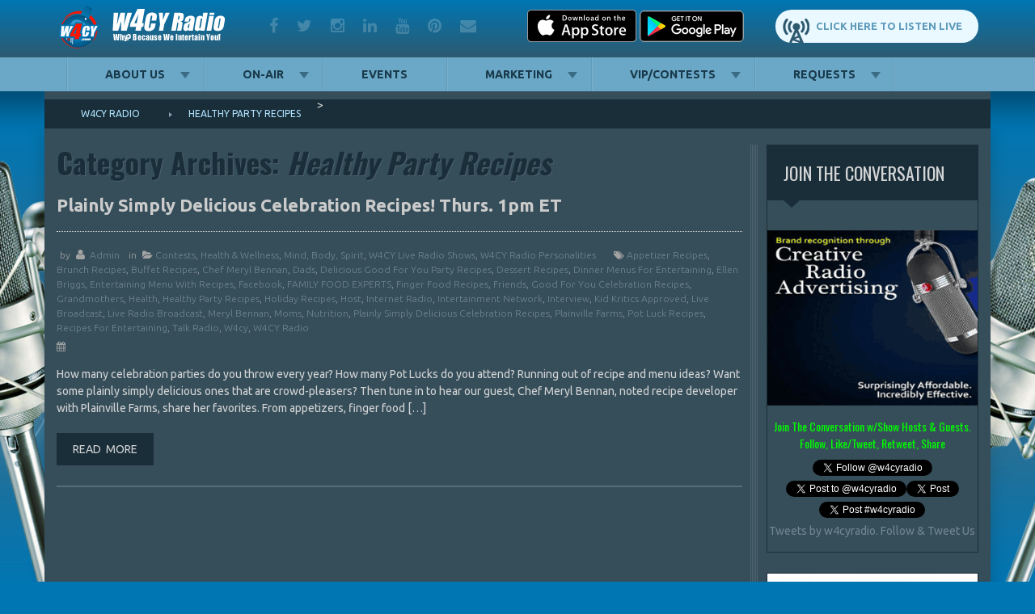

--- FILE ---
content_type: text/html; charset=UTF-8
request_url: https://w4cy.com/tag/healthy-party-recipes/
body_size: 17710
content:
<!DOCTYPE html>
<html lang="en-US" class="no-js">
<head>
  <meta charset="UTF-8">
  <meta name="viewport" content="width=device-width, initial-scale=1.0">
  <link rel="profile" href="http://gmpg.org/xfn/11">
  <link rel="pingback" href="https://w4cy.com/xmlrpc.php">

  <!--Default favicon-->
  <link rel="icon"
        href="https://w4cy.com/wp-content/themes/radio/images/favicon.ico"
        type="image/x-icon"/>

  <!--Favicon set for various devices-->
  <link rel="apple-touch-icon" sizes="57x57"
        href="https://w4cy.com/wp-content/themes/radio/images/favicons/apple-icon-57x57.png">
  <link rel="apple-touch-icon" sizes="60x60"
        href="https://w4cy.com/wp-content/themes/radio/images/favicons/apple-icon-60x60.png">
  <link rel="apple-touch-icon" sizes="72x72"
        href="https://w4cy.com/wp-content/themes/radio/images/favicons/apple-icon-72x72.png">
  <link rel="apple-touch-icon" sizes="76x76"
        href="https://w4cy.com/wp-content/themes/radio/images/favicons/apple-icon-76x76.png">
  <link rel="apple-touch-icon" sizes="114x114"
        href="https://w4cy.com/wp-content/themes/radio/images/favicons/apple-icon-114x114.png">
  <link rel="apple-touch-icon" sizes="120x120"
        href="https://w4cy.com/wp-content/themes/radio/images/favicons/apple-icon-120x120.png">
  <link rel="apple-touch-icon" sizes="144x144"
        href="https://w4cy.com/wp-content/themes/radio/images/favicons/apple-icon-144x144.png">
  <link rel="apple-touch-icon" sizes="152x152"
        href="https://w4cy.com/wp-content/themes/radio/images/favicons/apple-icon-152x152.png">
  <link rel="apple-touch-icon" sizes="180x180"
        href="https://w4cy.com/wp-content/themes/radio/images/favicons/apple-icon-180x180.png">
  <link rel="icon" type="image/png" sizes="192x192"
        href="https://w4cy.com/wp-content/themes/radio/images/favicons/android-icon-192x192.png">
  <link rel="icon" type="image/png" sizes="32x32"
        href="https://w4cy.com/wp-content/themes/radio/images/favicons/favicon-32x32.png">
  <link rel="icon" type="image/png" sizes="96x96"
        href="https://w4cy.com/wp-content/themes/radio/images/favicons/favicon-96x96.png">
  <link rel="icon" type="image/png" sizes="16x16"
        href="https://w4cy.com/wp-content/themes/radio/images/favicons/favicon-16x16.png">
  <link rel="manifest" href="https://w4cy.com/wp-content/themes/radio/images/favicons/manifest.json">
  <meta name="msapplication-TileColor" content="#ffffff">
  <meta name="msapplication-TileImage"
        content="https://w4cy.com/wp-content/themes/radio/images/favicons/ms-icon-144x144.png">
  <meta name="theme-color" content="#ffffff">

  <title>Healthy Party Recipes &#8211; W4CY Radio</title>
<meta name='robots' content='max-image-preview:large' />
<link rel='dns-prefetch' href='//fonts.googleapis.com' />
<link rel='dns-prefetch' href='//maxcdn.bootstrapcdn.com' />
<link rel="alternate" type="application/rss+xml" title="W4CY Radio &raquo; Feed" href="https://w4cy.com/feed/" />
<link rel="alternate" type="application/rss+xml" title="W4CY Radio &raquo; Comments Feed" href="https://w4cy.com/comments/feed/" />
<link rel="alternate" type="application/rss+xml" title="W4CY Radio &raquo; Healthy Party Recipes Tag Feed" href="https://w4cy.com/tag/healthy-party-recipes/feed/" />
<style id='wp-img-auto-sizes-contain-inline-css' type='text/css'>
img:is([sizes=auto i],[sizes^="auto," i]){contain-intrinsic-size:3000px 1500px}
/*# sourceURL=wp-img-auto-sizes-contain-inline-css */
</style>
<style id='wp-emoji-styles-inline-css' type='text/css'>

	img.wp-smiley, img.emoji {
		display: inline !important;
		border: none !important;
		box-shadow: none !important;
		height: 1em !important;
		width: 1em !important;
		margin: 0 0.07em !important;
		vertical-align: -0.1em !important;
		background: none !important;
		padding: 0 !important;
	}
/*# sourceURL=wp-emoji-styles-inline-css */
</style>
<style id='wp-block-library-inline-css' type='text/css'>
:root{--wp-block-synced-color:#7a00df;--wp-block-synced-color--rgb:122,0,223;--wp-bound-block-color:var(--wp-block-synced-color);--wp-editor-canvas-background:#ddd;--wp-admin-theme-color:#007cba;--wp-admin-theme-color--rgb:0,124,186;--wp-admin-theme-color-darker-10:#006ba1;--wp-admin-theme-color-darker-10--rgb:0,107,160.5;--wp-admin-theme-color-darker-20:#005a87;--wp-admin-theme-color-darker-20--rgb:0,90,135;--wp-admin-border-width-focus:2px}@media (min-resolution:192dpi){:root{--wp-admin-border-width-focus:1.5px}}.wp-element-button{cursor:pointer}:root .has-very-light-gray-background-color{background-color:#eee}:root .has-very-dark-gray-background-color{background-color:#313131}:root .has-very-light-gray-color{color:#eee}:root .has-very-dark-gray-color{color:#313131}:root .has-vivid-green-cyan-to-vivid-cyan-blue-gradient-background{background:linear-gradient(135deg,#00d084,#0693e3)}:root .has-purple-crush-gradient-background{background:linear-gradient(135deg,#34e2e4,#4721fb 50%,#ab1dfe)}:root .has-hazy-dawn-gradient-background{background:linear-gradient(135deg,#faaca8,#dad0ec)}:root .has-subdued-olive-gradient-background{background:linear-gradient(135deg,#fafae1,#67a671)}:root .has-atomic-cream-gradient-background{background:linear-gradient(135deg,#fdd79a,#004a59)}:root .has-nightshade-gradient-background{background:linear-gradient(135deg,#330968,#31cdcf)}:root .has-midnight-gradient-background{background:linear-gradient(135deg,#020381,#2874fc)}:root{--wp--preset--font-size--normal:16px;--wp--preset--font-size--huge:42px}.has-regular-font-size{font-size:1em}.has-larger-font-size{font-size:2.625em}.has-normal-font-size{font-size:var(--wp--preset--font-size--normal)}.has-huge-font-size{font-size:var(--wp--preset--font-size--huge)}.has-text-align-center{text-align:center}.has-text-align-left{text-align:left}.has-text-align-right{text-align:right}.has-fit-text{white-space:nowrap!important}#end-resizable-editor-section{display:none}.aligncenter{clear:both}.items-justified-left{justify-content:flex-start}.items-justified-center{justify-content:center}.items-justified-right{justify-content:flex-end}.items-justified-space-between{justify-content:space-between}.screen-reader-text{border:0;clip-path:inset(50%);height:1px;margin:-1px;overflow:hidden;padding:0;position:absolute;width:1px;word-wrap:normal!important}.screen-reader-text:focus{background-color:#ddd;clip-path:none;color:#444;display:block;font-size:1em;height:auto;left:5px;line-height:normal;padding:15px 23px 14px;text-decoration:none;top:5px;width:auto;z-index:100000}html :where(.has-border-color){border-style:solid}html :where([style*=border-top-color]){border-top-style:solid}html :where([style*=border-right-color]){border-right-style:solid}html :where([style*=border-bottom-color]){border-bottom-style:solid}html :where([style*=border-left-color]){border-left-style:solid}html :where([style*=border-width]){border-style:solid}html :where([style*=border-top-width]){border-top-style:solid}html :where([style*=border-right-width]){border-right-style:solid}html :where([style*=border-bottom-width]){border-bottom-style:solid}html :where([style*=border-left-width]){border-left-style:solid}html :where(img[class*=wp-image-]){height:auto;max-width:100%}:where(figure){margin:0 0 1em}html :where(.is-position-sticky){--wp-admin--admin-bar--position-offset:var(--wp-admin--admin-bar--height,0px)}@media screen and (max-width:600px){html :where(.is-position-sticky){--wp-admin--admin-bar--position-offset:0px}}

/*# sourceURL=wp-block-library-inline-css */
</style><style id='global-styles-inline-css' type='text/css'>
:root{--wp--preset--aspect-ratio--square: 1;--wp--preset--aspect-ratio--4-3: 4/3;--wp--preset--aspect-ratio--3-4: 3/4;--wp--preset--aspect-ratio--3-2: 3/2;--wp--preset--aspect-ratio--2-3: 2/3;--wp--preset--aspect-ratio--16-9: 16/9;--wp--preset--aspect-ratio--9-16: 9/16;--wp--preset--color--black: #000000;--wp--preset--color--cyan-bluish-gray: #abb8c3;--wp--preset--color--white: #ffffff;--wp--preset--color--pale-pink: #f78da7;--wp--preset--color--vivid-red: #cf2e2e;--wp--preset--color--luminous-vivid-orange: #ff6900;--wp--preset--color--luminous-vivid-amber: #fcb900;--wp--preset--color--light-green-cyan: #7bdcb5;--wp--preset--color--vivid-green-cyan: #00d084;--wp--preset--color--pale-cyan-blue: #8ed1fc;--wp--preset--color--vivid-cyan-blue: #0693e3;--wp--preset--color--vivid-purple: #9b51e0;--wp--preset--gradient--vivid-cyan-blue-to-vivid-purple: linear-gradient(135deg,rgb(6,147,227) 0%,rgb(155,81,224) 100%);--wp--preset--gradient--light-green-cyan-to-vivid-green-cyan: linear-gradient(135deg,rgb(122,220,180) 0%,rgb(0,208,130) 100%);--wp--preset--gradient--luminous-vivid-amber-to-luminous-vivid-orange: linear-gradient(135deg,rgb(252,185,0) 0%,rgb(255,105,0) 100%);--wp--preset--gradient--luminous-vivid-orange-to-vivid-red: linear-gradient(135deg,rgb(255,105,0) 0%,rgb(207,46,46) 100%);--wp--preset--gradient--very-light-gray-to-cyan-bluish-gray: linear-gradient(135deg,rgb(238,238,238) 0%,rgb(169,184,195) 100%);--wp--preset--gradient--cool-to-warm-spectrum: linear-gradient(135deg,rgb(74,234,220) 0%,rgb(151,120,209) 20%,rgb(207,42,186) 40%,rgb(238,44,130) 60%,rgb(251,105,98) 80%,rgb(254,248,76) 100%);--wp--preset--gradient--blush-light-purple: linear-gradient(135deg,rgb(255,206,236) 0%,rgb(152,150,240) 100%);--wp--preset--gradient--blush-bordeaux: linear-gradient(135deg,rgb(254,205,165) 0%,rgb(254,45,45) 50%,rgb(107,0,62) 100%);--wp--preset--gradient--luminous-dusk: linear-gradient(135deg,rgb(255,203,112) 0%,rgb(199,81,192) 50%,rgb(65,88,208) 100%);--wp--preset--gradient--pale-ocean: linear-gradient(135deg,rgb(255,245,203) 0%,rgb(182,227,212) 50%,rgb(51,167,181) 100%);--wp--preset--gradient--electric-grass: linear-gradient(135deg,rgb(202,248,128) 0%,rgb(113,206,126) 100%);--wp--preset--gradient--midnight: linear-gradient(135deg,rgb(2,3,129) 0%,rgb(40,116,252) 100%);--wp--preset--font-size--small: 13px;--wp--preset--font-size--medium: 20px;--wp--preset--font-size--large: 36px;--wp--preset--font-size--x-large: 42px;--wp--preset--spacing--20: 0.44rem;--wp--preset--spacing--30: 0.67rem;--wp--preset--spacing--40: 1rem;--wp--preset--spacing--50: 1.5rem;--wp--preset--spacing--60: 2.25rem;--wp--preset--spacing--70: 3.38rem;--wp--preset--spacing--80: 5.06rem;--wp--preset--shadow--natural: 6px 6px 9px rgba(0, 0, 0, 0.2);--wp--preset--shadow--deep: 12px 12px 50px rgba(0, 0, 0, 0.4);--wp--preset--shadow--sharp: 6px 6px 0px rgba(0, 0, 0, 0.2);--wp--preset--shadow--outlined: 6px 6px 0px -3px rgb(255, 255, 255), 6px 6px rgb(0, 0, 0);--wp--preset--shadow--crisp: 6px 6px 0px rgb(0, 0, 0);}:where(.is-layout-flex){gap: 0.5em;}:where(.is-layout-grid){gap: 0.5em;}body .is-layout-flex{display: flex;}.is-layout-flex{flex-wrap: wrap;align-items: center;}.is-layout-flex > :is(*, div){margin: 0;}body .is-layout-grid{display: grid;}.is-layout-grid > :is(*, div){margin: 0;}:where(.wp-block-columns.is-layout-flex){gap: 2em;}:where(.wp-block-columns.is-layout-grid){gap: 2em;}:where(.wp-block-post-template.is-layout-flex){gap: 1.25em;}:where(.wp-block-post-template.is-layout-grid){gap: 1.25em;}.has-black-color{color: var(--wp--preset--color--black) !important;}.has-cyan-bluish-gray-color{color: var(--wp--preset--color--cyan-bluish-gray) !important;}.has-white-color{color: var(--wp--preset--color--white) !important;}.has-pale-pink-color{color: var(--wp--preset--color--pale-pink) !important;}.has-vivid-red-color{color: var(--wp--preset--color--vivid-red) !important;}.has-luminous-vivid-orange-color{color: var(--wp--preset--color--luminous-vivid-orange) !important;}.has-luminous-vivid-amber-color{color: var(--wp--preset--color--luminous-vivid-amber) !important;}.has-light-green-cyan-color{color: var(--wp--preset--color--light-green-cyan) !important;}.has-vivid-green-cyan-color{color: var(--wp--preset--color--vivid-green-cyan) !important;}.has-pale-cyan-blue-color{color: var(--wp--preset--color--pale-cyan-blue) !important;}.has-vivid-cyan-blue-color{color: var(--wp--preset--color--vivid-cyan-blue) !important;}.has-vivid-purple-color{color: var(--wp--preset--color--vivid-purple) !important;}.has-black-background-color{background-color: var(--wp--preset--color--black) !important;}.has-cyan-bluish-gray-background-color{background-color: var(--wp--preset--color--cyan-bluish-gray) !important;}.has-white-background-color{background-color: var(--wp--preset--color--white) !important;}.has-pale-pink-background-color{background-color: var(--wp--preset--color--pale-pink) !important;}.has-vivid-red-background-color{background-color: var(--wp--preset--color--vivid-red) !important;}.has-luminous-vivid-orange-background-color{background-color: var(--wp--preset--color--luminous-vivid-orange) !important;}.has-luminous-vivid-amber-background-color{background-color: var(--wp--preset--color--luminous-vivid-amber) !important;}.has-light-green-cyan-background-color{background-color: var(--wp--preset--color--light-green-cyan) !important;}.has-vivid-green-cyan-background-color{background-color: var(--wp--preset--color--vivid-green-cyan) !important;}.has-pale-cyan-blue-background-color{background-color: var(--wp--preset--color--pale-cyan-blue) !important;}.has-vivid-cyan-blue-background-color{background-color: var(--wp--preset--color--vivid-cyan-blue) !important;}.has-vivid-purple-background-color{background-color: var(--wp--preset--color--vivid-purple) !important;}.has-black-border-color{border-color: var(--wp--preset--color--black) !important;}.has-cyan-bluish-gray-border-color{border-color: var(--wp--preset--color--cyan-bluish-gray) !important;}.has-white-border-color{border-color: var(--wp--preset--color--white) !important;}.has-pale-pink-border-color{border-color: var(--wp--preset--color--pale-pink) !important;}.has-vivid-red-border-color{border-color: var(--wp--preset--color--vivid-red) !important;}.has-luminous-vivid-orange-border-color{border-color: var(--wp--preset--color--luminous-vivid-orange) !important;}.has-luminous-vivid-amber-border-color{border-color: var(--wp--preset--color--luminous-vivid-amber) !important;}.has-light-green-cyan-border-color{border-color: var(--wp--preset--color--light-green-cyan) !important;}.has-vivid-green-cyan-border-color{border-color: var(--wp--preset--color--vivid-green-cyan) !important;}.has-pale-cyan-blue-border-color{border-color: var(--wp--preset--color--pale-cyan-blue) !important;}.has-vivid-cyan-blue-border-color{border-color: var(--wp--preset--color--vivid-cyan-blue) !important;}.has-vivid-purple-border-color{border-color: var(--wp--preset--color--vivid-purple) !important;}.has-vivid-cyan-blue-to-vivid-purple-gradient-background{background: var(--wp--preset--gradient--vivid-cyan-blue-to-vivid-purple) !important;}.has-light-green-cyan-to-vivid-green-cyan-gradient-background{background: var(--wp--preset--gradient--light-green-cyan-to-vivid-green-cyan) !important;}.has-luminous-vivid-amber-to-luminous-vivid-orange-gradient-background{background: var(--wp--preset--gradient--luminous-vivid-amber-to-luminous-vivid-orange) !important;}.has-luminous-vivid-orange-to-vivid-red-gradient-background{background: var(--wp--preset--gradient--luminous-vivid-orange-to-vivid-red) !important;}.has-very-light-gray-to-cyan-bluish-gray-gradient-background{background: var(--wp--preset--gradient--very-light-gray-to-cyan-bluish-gray) !important;}.has-cool-to-warm-spectrum-gradient-background{background: var(--wp--preset--gradient--cool-to-warm-spectrum) !important;}.has-blush-light-purple-gradient-background{background: var(--wp--preset--gradient--blush-light-purple) !important;}.has-blush-bordeaux-gradient-background{background: var(--wp--preset--gradient--blush-bordeaux) !important;}.has-luminous-dusk-gradient-background{background: var(--wp--preset--gradient--luminous-dusk) !important;}.has-pale-ocean-gradient-background{background: var(--wp--preset--gradient--pale-ocean) !important;}.has-electric-grass-gradient-background{background: var(--wp--preset--gradient--electric-grass) !important;}.has-midnight-gradient-background{background: var(--wp--preset--gradient--midnight) !important;}.has-small-font-size{font-size: var(--wp--preset--font-size--small) !important;}.has-medium-font-size{font-size: var(--wp--preset--font-size--medium) !important;}.has-large-font-size{font-size: var(--wp--preset--font-size--large) !important;}.has-x-large-font-size{font-size: var(--wp--preset--font-size--x-large) !important;}
/*# sourceURL=global-styles-inline-css */
</style>

<style id='classic-theme-styles-inline-css' type='text/css'>
/*! This file is auto-generated */
.wp-block-button__link{color:#fff;background-color:#32373c;border-radius:9999px;box-shadow:none;text-decoration:none;padding:calc(.667em + 2px) calc(1.333em + 2px);font-size:1.125em}.wp-block-file__button{background:#32373c;color:#fff;text-decoration:none}
/*# sourceURL=/wp-includes/css/classic-themes.min.css */
</style>
<link rel='stylesheet' id='joan-style-css' href='https://w4cy.com/wp-content/plugins/joan/assets/css/joan.css?ver=6.1.2' type='text/css' media='all' />
<link rel='stylesheet' id='default-css' href='https://w4cy.com/wp-content/themes/radio/style.css?ver=6.9' type='text/css' media='all' />
<link rel='stylesheet' id='bootstrap-grid-css' href='https://w4cy.com/wp-content/themes/radio/css/bootstrap-grid.css?ver=6.9' type='text/css' media='all' />
<link rel='stylesheet' id='Ubuntu-css' href='//fonts.googleapis.com/css?family=Ubuntu%3A400%2C300%2C300italic%2C400italic%2C500%2C500italic%2C700%2C700italic&#038;ver=6.9' type='text/css' media='all' />
<link rel='stylesheet' id='Oswald-css' href='//fonts.googleapis.com/css?family=Oswald%3A400%2C700%2C300&#038;ver=6.9' type='text/css' media='all' />
<link rel='stylesheet' id='Font-Awesome-css' href='//maxcdn.bootstrapcdn.com/font-awesome/4.2.0/css/font-awesome.min.css?ver=6.9' type='text/css' media='all' />
<link rel='stylesheet' id='prettyPhoto-css' href='https://w4cy.com/wp-content/themes/radio/css/prettyPhoto.css?ver=6.9' type='text/css' media='all' />
<link rel='stylesheet' id='mmenu-css' href='https://w4cy.com/wp-content/themes/radio/css/jquery.mmenu.all.css?ver=6.9' type='text/css' media='all' />
<link rel='stylesheet' id='main-css' href='https://w4cy.com/wp-content/themes/radio/css/main.css?ver=6.9' type='text/css' media='all' />
<script type="text/javascript" src="https://w4cy.com/wp-includes/js/jquery/jquery.min.js?ver=3.7.1" id="jquery-core-js"></script>
<script type="text/javascript" src="https://w4cy.com/wp-includes/js/jquery/jquery-migrate.min.js?ver=3.4.1" id="jquery-migrate-js"></script>
<link rel="https://api.w.org/" href="https://w4cy.com/wp-json/" /><link rel="alternate" title="JSON" type="application/json" href="https://w4cy.com/wp-json/wp/v2/tags/2177" /><link rel="EditURI" type="application/rsd+xml" title="RSD" href="https://w4cy.com/xmlrpc.php?rsd" />
<meta name="generator" content="WordPress 6.9" />
<style type='text/css' id='joan-custom-css'>
/* JOAN Custom CSS cleared */

</style>
<link rel="icon" href="https://w4cy.com/wp-content/uploads/2019/03/cropped-W4CYPROOF3-3-32x32.png" sizes="32x32" />
<link rel="icon" href="https://w4cy.com/wp-content/uploads/2019/03/cropped-W4CYPROOF3-3-192x192.png" sizes="192x192" />
<link rel="apple-touch-icon" href="https://w4cy.com/wp-content/uploads/2019/03/cropped-W4CYPROOF3-3-180x180.png" />
<meta name="msapplication-TileImage" content="https://w4cy.com/wp-content/uploads/2019/03/cropped-W4CYPROOF3-3-270x270.png" />
</head>
<body class="archive tag tag-healthy-party-recipes tag-2177 wp-theme-radio  cbp-so-scroller non-touch metaslider-plugin">
<div class="site-preloader"></div>
<div id="cbp-so-scroller" class="hfeed site">

  <header class="site-header clearfix">

    <div class="row-top">
      <div class="container">
        <div id="logo" class="site-logo">
          <a href="https://w4cy.com/"
             rel="home" title="W4CY Radio">
            <img
              src="https://w4cy.com/wp-content/themes/radio/images/logo.png"
              alt="Why? Because We Intertain You!"/>
          </a>
        </div>
        <div class="header-blocks clearfix">
              <aside id="textblockswidget-2" class="widget-1 widget-first widget-odd social-icons widget widget_textblockswidget">        <div
      class="text-block social-icons"><a href="http://facebook.com/w4cyradio" target="_blank" rel="noopener noreferrer"><i class="fa fa-facebook"></i>facebook</a>
<a href="http://twitter.com/w4cyradio" target="_blank" rel="noopener noreferrer"><i class="fa fa-twitter"></i>twitter</a>
<a href="https://www.instagram.com/pipemanradio/" target="_blank" rel="noopener noreferrer"><i class="fa fa-instagram"></i>instagram</a>
<a href="https://www.linkedin.com/in/pipemanradio" target="_blank" rel="noopener noreferrer"><i class="fa fa-linkedin"></i>linkedin</a>
<a href="https://www.youtube.com/channel/UCoZcIa9Zj0y9edypF5vf3Cw/" target="_blank" rel="noopener noreferrer"><i class="fa fa-youtube"></i>youtube</a>
<a href="https://www.pinterest.com/pipemanradio/" target="_blank" rel="noopener noreferrer"><i class="fa fa-pinterest"></i>pinterest</a>
<a href="mailto:info@talk4media.com"><i class="fa fa-envelope"></i>mail</a></div>
    </aside>        <aside id="textblockswidget-3" class="widget-2 widget-even listen-live widget widget_textblockswidget">        <div
      class="text-block listen-live"><a href="https://streamdb6web.securenetsystems.net/v5/W4CY" target="_blank" rel="noopener noreferrer">Click Here to Listen Live</a></div>
    </aside>        <aside id="textblockswidget-4" class="widget-3 widget-last widget-odd phone widget widget_textblockswidget">        <div
      class="text-block phone"><a href="https://itunes.apple.com/us/app/w4cy-radio/id1091658730?mt=8" target="_blank" rel="noopener noreferrer"><img class="wp-image-2299 size-full" src="https://w4cy.com/wp-content/uploads/2015/08/Download_on_the_App_Store_Badge_US-UK_135x40-1-1.png" alt="" width="135" height="40" /></a>

<a href="https://play.google.com/store/apps/details?id=com.w4cy.player&amp;hl=en_US" target="_blank" rel="noopener noreferrer"><img class="wp-image-2303 size-full" src="https://w4cy.com/wp-content/uploads/2015/08/en_badge_web_generic-2-1.png" alt="" width="130" height="40" /></a>

&nbsp;</div>
    </aside>            </div>
      </div>
    </div>

    <div class="row-menu">

      <!--Primary menu-->
      <a href="#menu_mobile" id="hamburger"><span></span></a>

      <div class="container">
        <div class="row">
          <div class="nav-primary">
            <nav id="menu_mobile">
              <ul id="primary" class="main-menu clearfix"><li id="menu-item-14102" class="menu-item menu-item-type-post_type menu-item-object-page menu-item-has-children menu-item-14102"><a href="https://w4cy.com/about-us/" title="												">About us</a>
<ul class="sub-menu">
	<li id="menu-item-14529" class="menu-item menu-item-type-post_type menu-item-object-page menu-item-has-children menu-item-14529"><a href="https://w4cy.com/requests/">Join Our Network</a>
	<ul class="sub-menu">
		<li id="menu-item-13939" class="menu-item menu-item-type-custom menu-item-object-custom menu-item-has-children menu-item-13939"><a target="_blank" href="http://talk4media.com" title="												">The Talk 4 Media Network</a>
		<ul class="sub-menu">
			<li id="menu-item-14019" class="menu-item menu-item-type-custom menu-item-object-custom menu-item-14019"><a href="https://talk4podcasting.com" title="												">Talk 4 Podcasting</a></li>
			<li id="menu-item-13940" class="menu-item menu-item-type-custom menu-item-object-custom menu-item-has-children menu-item-13940"><a target="_blank" href="http://talk4radio.com" title="												">Talk 4 Radio</a>
			<ul class="sub-menu">
				<li id="menu-item-13942" class="menu-item menu-item-type-custom menu-item-object-custom menu-item-13942"><a target="_blank" href="http://w4vet.com" title="												">W4VET &#8211; Veteran Freedom Network</a></li>
				<li id="menu-item-13941" class="menu-item menu-item-type-custom menu-item-object-custom menu-item-13941"><a target="_blank" href="http://k4hd.com" title="												">K4HD Radio</a></li>
				<li id="menu-item-13945" class="menu-item menu-item-type-custom menu-item-object-custom menu-item-13945"><a target="_blank" href="http://k4rr.com" title="												">K4RR &#8211; Reality Radio</a></li>
				<li id="menu-item-13943" class="menu-item menu-item-type-custom menu-item-object-custom menu-item-13943"><a target="_blank" href="http://w4wn.com" title="												">W4WN Radio &#8211; The Women 4 Women Network</a></li>
				<li id="menu-item-13944" class="menu-item menu-item-type-custom menu-item-object-custom menu-item-13944"><a target="_blank" href="http://w4spirit.com" title="												">W4SPIRIT &#8211; Spiritual Empowerment Network</a></li>
				<li id="menu-item-13946" class="menu-item menu-item-type-custom menu-item-object-custom menu-item-13946"><a target="_blank" href="http://w4hc.com" title="												">W4HC Radio &#8211; Health Cafe&#8217; Live</a></li>
				<li id="menu-item-13947" class="menu-item menu-item-type-custom menu-item-object-custom menu-item-13947"><a target="_blank" href="http://w4cs.com" title="												">W4CS Radio &#8211; The Casncer Support Network</a></li>
				<li id="menu-item-13948" class="menu-item menu-item-type-custom menu-item-object-custom menu-item-13948"><a target="_blank" href="http://w4pet.com" title="												">W4PET Radio &#8211; Pet Health Cafe&#8217;</a></li>
				<li id="menu-item-13949" class="menu-item menu-item-type-custom menu-item-object-custom menu-item-13949"><a target="_blank" href="https://talk4podcasting.com" title="												">W4TSR &#8211; Time Share Radio</a></li>
			</ul>
</li>
			<li id="menu-item-14531" class="menu-item menu-item-type-post_type menu-item-object-page menu-item-14531"><a href="https://w4cy.com/talk4tv/">Talk 4 TV</a></li>
			<li id="menu-item-13961" class="menu-item menu-item-type-custom menu-item-object-custom menu-item-13961"><a href="#" title="												">4C Marketing Group</a></li>
			<li id="menu-item-13959" class="menu-item menu-item-type-custom menu-item-object-custom menu-item-13959"><a href="#" title="												">Talk 4 Magazine</a></li>
			<li id="menu-item-13962" class="menu-item menu-item-type-custom menu-item-object-custom menu-item-13962"><a href="#" title="												">Pipeman Productions</a></li>
			<li id="menu-item-13963" class="menu-item menu-item-type-custom menu-item-object-custom menu-item-13963"><a href="#" title="												">The Intertainment Network</a></li>
		</ul>
</li>
	</ul>
</li>
	<li id="menu-item-13950" class="menu-item menu-item-type-custom menu-item-object-custom menu-item-has-children menu-item-13950"><a href="#" title="												">Our Strategic Media Partners</a>
	<ul class="sub-menu">
		<li id="menu-item-13958" class="menu-item menu-item-type-custom menu-item-object-custom menu-item-13958"><a href="#" title="												">KCAA AM/FM Radio</a></li>
		<li id="menu-item-13955" class="menu-item menu-item-type-custom menu-item-object-custom menu-item-13955"><a href="#" title="												">Securenet Systems</a></li>
		<li id="menu-item-13951" class="menu-item menu-item-type-custom menu-item-object-custom menu-item-13951"><a href="#" title="												">Network Radio</a></li>
		<li id="menu-item-13954" class="menu-item menu-item-type-custom menu-item-object-custom menu-item-13954"><a href="#" title="												">Palm Beach Woman</a></li>
		<li id="menu-item-13957" class="menu-item menu-item-type-custom menu-item-object-custom menu-item-13957"><a href="#" title="												">TuneIn</a></li>
		<li id="menu-item-13956" class="menu-item menu-item-type-custom menu-item-object-custom menu-item-13956"><a href="#" title="												">iTunes Internet Radio</a></li>
		<li id="menu-item-13952" class="menu-item menu-item-type-custom menu-item-object-custom menu-item-13952"><a href="#" title="												">ATT</a></li>
		<li id="menu-item-13953" class="menu-item menu-item-type-custom menu-item-object-custom menu-item-13953"><a href="#" title="												">YP.com</a></li>
	</ul>
</li>
</ul>
</li>
<li id="menu-item-14106" class="menu-item menu-item-type-post_type menu-item-object-page menu-item-has-children menu-item-14106"><a href="https://w4cy.com/on-air/" title="												">On-Air</a>
<ul class="sub-menu">
	<li id="menu-item-14126" class="menu-item menu-item-type-post_type menu-item-object-page menu-item-14126"><a href="https://w4cy.com/todays-schedule/" title="												">Today&#8217;s Schedule</a></li>
	<li id="menu-item-14127" class="menu-item menu-item-type-post_type menu-item-object-page menu-item-14127"><a href="https://w4cy.com/weekly-broadcast-schedule/" title="												">Weekly Broadcast Schedule</a></li>
	<li id="menu-item-14832" class="menu-item menu-item-type-custom menu-item-object-custom menu-item-14832"><a target="_blank" href="https://www.youtube.com/talk4tv/live">Watch Talk 4 TV Live</a></li>
	<li id="menu-item-14015" class="menu-item menu-item-type-custom menu-item-object-custom menu-item-14015"><a target="_blank" href="https://itunes.apple.com/us/app/w4cy-radio/id1091658730" title="												">W4CY Radio App for iOS</a></li>
	<li id="menu-item-13985" class="menu-item menu-item-type-custom menu-item-object-custom menu-item-13985"><a target="_blank" href="https://play.google.com/store/apps/details?id=com.w4cy.player&#038;hl=en" title="												">W4CY Radio App for Android</a></li>
	<li id="menu-item-14100" class="menu-item menu-item-type-post_type menu-item-object-page menu-item-14100"><a href="https://w4cy.com/w4cy-radio-shows/" title="												">W4CY Live Radio Shows</a></li>
	<li id="menu-item-14020" class="menu-item menu-item-type-custom menu-item-object-custom menu-item-14020"><a href="https://talk4podcasting.com" title="												">Missed an Episode? Listen to Podcasts</a></li>
	<li id="menu-item-14105" class="menu-item menu-item-type-post_type menu-item-object-page menu-item-14105"><a href="https://w4cy.com/listen-on-iheartradio/" title="												">Listen on iHeartRadio</a></li>
	<li id="menu-item-14101" class="menu-item menu-item-type-post_type menu-item-object-page menu-item-14101"><a href="https://w4cy.com/w4cy-radio-personalities/" title="												">W4CY Radio Personalities</a></li>
	<li id="menu-item-14157" class="menu-item menu-item-type-post_type menu-item-object-page menu-item-14157"><a href="https://w4cy.com/host-your-own-radio-show-on-w4cy-radio/" title="												">Host Your Own Radio Show</a></li>
	<li id="menu-item-14109" class="menu-item menu-item-type-post_type menu-item-object-page menu-item-14109"><a href="https://w4cy.com/show-ideas/" title="												">Show Ideas?</a></li>
	<li id="menu-item-14535" class="menu-item menu-item-type-post_type menu-item-object-page menu-item-14535"><a href="https://w4cy.com/requests/">Podcast &#038; Commercial Prod.</a></li>
	<li id="menu-item-14536" class="menu-item menu-item-type-post_type menu-item-object-page menu-item-14536"><a href="https://w4cy.com/requests/">Request to be a Guest</a></li>
	<li id="menu-item-14537" class="menu-item menu-item-type-post_type menu-item-object-page menu-item-14537"><a href="https://w4cy.com/requests/">Syndication/Distribution</a></li>
</ul>
</li>
<li id="menu-item-15476" class="menu-item menu-item-type-post_type menu-item-object-page menu-item-15476"><a href="https://w4cy.com/events/">Events</a></li>
<li id="menu-item-14538" class="menu-item menu-item-type-post_type menu-item-object-page menu-item-has-children menu-item-14538"><a href="https://w4cy.com/marketing-press/">Marketing</a>
<ul class="sub-menu">
	<li id="menu-item-14539" class="menu-item menu-item-type-post_type menu-item-object-page menu-item-14539"><a href="https://w4cy.com/requests/">FREE Advertising</a></li>
	<li id="menu-item-14540" class="menu-item menu-item-type-post_type menu-item-object-page menu-item-14540"><a href="https://w4cy.com/requests/">Advertise With Us</a></li>
	<li id="menu-item-14247" class="menu-item menu-item-type-custom menu-item-object-custom menu-item-14247"><a href="#" title="												">Sponsorship Info</a></li>
	<li id="menu-item-14246" class="menu-item menu-item-type-custom menu-item-object-custom menu-item-14246"><a href="#" title="												">Digital Advertising</a></li>
	<li id="menu-item-14244" class="menu-item menu-item-type-custom menu-item-object-custom menu-item-14244"><a href="#" title="												">Banner Advertising</a></li>
	<li id="menu-item-14245" class="menu-item menu-item-type-custom menu-item-object-custom menu-item-14245"><a href="#" title="												">Social Media Marketing</a></li>
	<li id="menu-item-14242" class="menu-item menu-item-type-custom menu-item-object-custom menu-item-14242"><a href="#" title="												">Media Placement</a></li>
	<li id="menu-item-14253" class="menu-item menu-item-type-custom menu-item-object-custom menu-item-14253"><a href="#" title="												">Event Production</a></li>
	<li id="menu-item-14243" class="menu-item menu-item-type-custom menu-item-object-custom menu-item-14243"><a href="#" title="												">Promotions</a></li>
	<li id="menu-item-14248" class="menu-item menu-item-type-custom menu-item-object-custom menu-item-14248"><a href="#" title="												">Publicity</a></li>
	<li id="menu-item-14249" class="menu-item menu-item-type-custom menu-item-object-custom menu-item-14249"><a href="#" title="												">Public Relations</a></li>
	<li id="menu-item-14250" class="menu-item menu-item-type-custom menu-item-object-custom menu-item-14250"><a href="#" title="												">Web Development</a></li>
	<li id="menu-item-14252" class="menu-item menu-item-type-custom menu-item-object-custom menu-item-14252"><a href="#" title="												">Web Hosting</a></li>
	<li id="menu-item-14251" class="menu-item menu-item-type-custom menu-item-object-custom menu-item-14251"><a href="#" title="												">Graphic Design</a></li>
	<li id="menu-item-14107" class="menu-item menu-item-type-post_type menu-item-object-page menu-item-has-children menu-item-14107"><a href="https://w4cy.com/media/" title="												">Press Room</a>
	<ul class="sub-menu">
		<li id="menu-item-13977" class="menu-item menu-item-type-custom menu-item-object-custom menu-item-13977"><a href="#" title="												">Press Kit</a></li>
		<li id="menu-item-13978" class="menu-item menu-item-type-custom menu-item-object-custom menu-item-13978"><a href="#" title="												">Packages</a></li>
		<li id="menu-item-14104" class="menu-item menu-item-type-post_type menu-item-object-page menu-item-has-children menu-item-14104"><a href="https://w4cy.com/blog/" title="												">Blog</a>
		<ul class="sub-menu">
			<li id="menu-item-13997" class="menu-item menu-item-type-taxonomy menu-item-object-category menu-item-13997"><a href="https://w4cy.com/category/featured/" title="												">Featured</a></li>
			<li id="menu-item-13996" class="menu-item menu-item-type-taxonomy menu-item-object-category menu-item-13996"><a href="https://w4cy.com/category/events/" title="												">Events</a></li>
			<li id="menu-item-14004" class="menu-item menu-item-type-taxonomy menu-item-object-category menu-item-14004"><a href="https://w4cy.com/category/cause/" title="												">Causes</a></li>
			<li id="menu-item-13992" class="menu-item menu-item-type-taxonomy menu-item-object-category menu-item-13992"><a href="https://w4cy.com/category/celebrities/" title="												">Celebrities</a></li>
			<li id="menu-item-13993" class="menu-item menu-item-type-taxonomy menu-item-object-category menu-item-13993"><a href="https://w4cy.com/category/community/" title="												">Community</a></li>
			<li id="menu-item-13994" class="menu-item menu-item-type-taxonomy menu-item-object-category menu-item-13994"><a href="https://w4cy.com/category/contests/" title="												">Contests</a></li>
			<li id="menu-item-13995" class="menu-item menu-item-type-taxonomy menu-item-object-category menu-item-13995"><a href="https://w4cy.com/category/entertainment/" title="												">Entertainment</a></li>
			<li id="menu-item-14001" class="menu-item menu-item-type-taxonomy menu-item-object-category menu-item-14001"><a href="https://w4cy.com/category/marketing/" title="												">Marketing</a></li>
			<li id="menu-item-14003" class="menu-item menu-item-type-taxonomy menu-item-object-category menu-item-14003"><a href="https://w4cy.com/category/music-artists/" title="												">Music Artists</a></li>
			<li id="menu-item-14006" class="menu-item menu-item-type-taxonomy menu-item-object-category menu-item-14006"><a href="https://w4cy.com/category/pipeman-radio/" title="												">Pipeman Radio</a></li>
			<li id="menu-item-14007" class="menu-item menu-item-type-taxonomy menu-item-object-category menu-item-14007"><a href="https://w4cy.com/category/pipequotes/" title="												">PipeQuotes</a></li>
			<li id="menu-item-14008" class="menu-item menu-item-type-taxonomy menu-item-object-category menu-item-14008"><a href="https://w4cy.com/category/podcasts/" title="												">Podcasts</a></li>
			<li id="menu-item-14009" class="menu-item menu-item-type-taxonomy menu-item-object-category menu-item-14009"><a href="https://w4cy.com/category/promotions-2/" title="												">Promotions</a></li>
			<li id="menu-item-14010" class="menu-item menu-item-type-taxonomy menu-item-object-category menu-item-14010"><a href="https://w4cy.com/category/resources/" title="												">Resources</a></li>
			<li id="menu-item-14011" class="menu-item menu-item-type-taxonomy menu-item-object-category menu-item-14011"><a href="https://w4cy.com/category/restaurant-reviews/" title="												">Restaurant Reviews</a></li>
			<li id="menu-item-14012" class="menu-item menu-item-type-taxonomy menu-item-object-category menu-item-14012"><a href="https://w4cy.com/category/sponsors/" title="												">Sponsors</a></li>
			<li id="menu-item-14013" class="menu-item menu-item-type-taxonomy menu-item-object-category menu-item-14013"><a href="https://w4cy.com/category/theatre-reviews/" title="												">Theatre Reviews</a></li>
			<li id="menu-item-14014" class="menu-item menu-item-type-taxonomy menu-item-object-category menu-item-14014"><a href="https://w4cy.com/category/uncategorized/" title="												">Uncategorized</a></li>
		</ul>
</li>
		<li id="menu-item-13976" class="menu-item menu-item-type-custom menu-item-object-custom menu-item-13976"><a href="#" title="												">News</a></li>
		<li id="menu-item-14099" class="menu-item menu-item-type-post_type menu-item-object-page menu-item-14099"><a href="https://w4cy.com/gallery/" title="												">Gallery</a></li>
	</ul>
</li>
</ul>
</li>
<li id="menu-item-14283" class="menu-item menu-item-type-custom menu-item-object-custom menu-item-has-children menu-item-14283"><a href="#" title="												">VIP/Contests</a>
<ul class="sub-menu">
	<li id="menu-item-14543" class="menu-item menu-item-type-post_type menu-item-object-page menu-item-14543"><a href="https://w4cy.com/requests/">Join The 4 Club</a></li>
	<li id="menu-item-14431" class="menu-item menu-item-type-post_type menu-item-object-page menu-item-14431"><a href="https://w4cy.com/vip-lounge/" title="												">VIP Lounge</a></li>
	<li id="menu-item-14544" class="menu-item menu-item-type-post_type menu-item-object-page menu-item-14544"><a href="https://w4cy.com/requests/">Enter to WIN!</a></li>
	<li id="menu-item-14432" class="menu-item menu-item-type-post_type menu-item-object-page menu-item-14432"><a href="https://w4cy.com/contests/" title="												">Contests</a></li>
	<li id="menu-item-14433" class="menu-item menu-item-type-post_type menu-item-object-page menu-item-14433"><a href="https://w4cy.com/contests/" title="												">Giveaways/Prizes</a></li>
</ul>
</li>
<li id="menu-item-14545" class="menu-item menu-item-type-post_type menu-item-object-page menu-item-has-children menu-item-14545"><a href="https://w4cy.com/requests/">Requests</a>
<ul class="sub-menu">
	<li id="menu-item-14550" class="menu-item menu-item-type-post_type menu-item-object-page menu-item-14550"><a href="https://w4cy.com/requests/">Start Your Own Radio Station</a></li>
	<li id="menu-item-14551" class="menu-item menu-item-type-post_type menu-item-object-page menu-item-14551"><a href="https://w4cy.com/requests/">Expand Your Radio Station</a></li>
	<li id="menu-item-14552" class="menu-item menu-item-type-post_type menu-item-object-page menu-item-14552"><a href="https://w4cy.com/requests/">Streaming Services</a></li>
	<li id="menu-item-14553" class="menu-item menu-item-type-post_type menu-item-object-page menu-item-14553"><a href="https://w4cy.com/requests/">Join The 4 Club</a></li>
	<li id="menu-item-14549" class="menu-item menu-item-type-post_type menu-item-object-page menu-item-14549"><a href="https://w4cy.com/requests/">Request to Be On a Show</a></li>
	<li id="menu-item-14548" class="menu-item menu-item-type-post_type menu-item-object-page menu-item-14548"><a href="https://w4cy.com/requests/">Questions for a Specific Show</a></li>
	<li id="menu-item-14547" class="menu-item menu-item-type-post_type menu-item-object-page menu-item-14547"><a href="https://w4cy.com/requests/">Request a Podcast</a></li>
	<li id="menu-item-14546" class="menu-item menu-item-type-post_type menu-item-object-page menu-item-14546"><a href="https://w4cy.com/requests/">Request a Song</a></li>
	<li id="menu-item-14542" class="menu-item menu-item-type-post_type menu-item-object-page menu-item-14542"><a href="https://w4cy.com/requests/">Support/Customer Service</a></li>
	<li id="menu-item-13986" class="menu-item menu-item-type-custom menu-item-object-custom menu-item-13986"><a href="#" title="												">Connect With Us</a></li>
	<li id="menu-item-14541" class="menu-item menu-item-type-post_type menu-item-object-page menu-item-14541"><a href="https://w4cy.com/requests/">Contact Us</a></li>
</ul>
</li>
</ul>            </nav>
          </div>
        </div>
      </div>
    </div>

  </header>

  <div id="content">
                  <div class="breadcrumbs">
          <div class="container">
            <div class="bcn">
              <span property="itemListElement" typeof="ListItem"><a property="item" typeof="WebPage" title="Go to W4CY Radio." href="https://w4cy.com" class="home" ><span property="name">W4CY Radio</span></a><meta property="position" content="1"></span> &gt; <span property="itemListElement" typeof="ListItem"><span property="name" class="archive taxonomy post_tag current-item">Healthy Party Recipes</span><meta property="url" content="https://w4cy.com/tag/healthy-party-recipes/"><meta property="position" content="2"></span>            </div>
          </div>
        </div>
              <div class="site-content">
      <div class="wave_wrapper"><div class="wave"></div></div>
  <div class="container">
    <div class="row">
      <div class="col-sm-8 col-md-9">
        <main class="main-column">
              <h1>
              Category Archives: <span>Healthy Party Recipes</span>          </h1>

            <div class="posts-list">
            <article id="post-9380" class="post-holder post-9380 post type-post status-publish format-standard hentry category-contests category-health-wellness category-mind-body-spirit category-w4cy-live-radio-shows category-w4cy-radio-personalities tag-appetizer-recipes tag-brunch-recipes tag-buffet-recipes tag-chef-meryl-bennan tag-dads tag-delicious-good-for-you-party-recipes tag-dessert-recipes tag-dinner-menus-for-entertaining tag-ellen-briggs tag-entertaining-menu-with-recipes tag-facebook-2 tag-family-food-experts tag-finger-food-recipes tag-friends tag-good-for-you-celebration-recipes tag-grandmothers tag-health-2 tag-healthy-party-recipes tag-holiday-recipes tag-host tag-internet-radio tag-intertainment-network tag-interview tag-kid-kritics-approved tag-live-broadcast tag-live-radio-broadcast tag-meryl-bennan tag-moms tag-nutrition tag-plainly-simply-delicious-celebration-recipes tag-plainville-farms tag-pot-luck-recipes tag-recipes-for-entertaining tag-talk-radio tag-w4cy tag-w4cy-radio">

            

      <div class="title-row">
      <h3 class="entry-title">
        Plainly Simply Delicious Celebration Recipes!  Thurs. 1pm ET      </h3>
    </div>
  
        <div class="post-meta">
    <div class="generic-info">
      <span> by </span>
      <i class="fa fa-user"></i>
      <a href="https://w4cy.com/author/talk4media/" title="Posts by admin" rel="author">admin</a>      <span class="categories">
        <span>in </span>
        <i class="fa-folder-open"></i><a href="https://w4cy.com/category/contests/" rel="category tag">Contests</a>, <a href="https://w4cy.com/category/health-wellness/" rel="category tag">Health &amp; Wellness</a>, <a href="https://w4cy.com/category/mind-body-spirit/" rel="category tag">Mind, Body, Spirit</a>, <a href="https://w4cy.com/category/w4cy-live-radio-shows/" rel="category tag">W4CY Live Radio Shows</a>, <a href="https://w4cy.com/category/w4cy-radio-personalities/" rel="category tag">W4CY Radio Personalities</a>      </span>

      <span class="tags">
        <i class="fa-tags"></i><a href="https://w4cy.com/tag/appetizer-recipes/" rel="tag">appetizer recipes</a>, <a href="https://w4cy.com/tag/brunch-recipes/" rel="tag">brunch recipes</a>, <a href="https://w4cy.com/tag/buffet-recipes/" rel="tag">buffet recipes</a>, <a href="https://w4cy.com/tag/chef-meryl-bennan/" rel="tag">Chef Meryl Bennan</a>, <a href="https://w4cy.com/tag/dads/" rel="tag">dads</a>, <a href="https://w4cy.com/tag/delicious-good-for-you-party-recipes/" rel="tag">delicious good for you party recipes</a>, <a href="https://w4cy.com/tag/dessert-recipes/" rel="tag">dessert recipes</a>, <a href="https://w4cy.com/tag/dinner-menus-for-entertaining/" rel="tag">dinner menus for entertaining</a>, <a href="https://w4cy.com/tag/ellen-briggs/" rel="tag">Ellen Briggs</a>, <a href="https://w4cy.com/tag/entertaining-menu-with-recipes/" rel="tag">entertaining menu with recipes</a>, <a href="https://w4cy.com/tag/facebook-2/" rel="tag">facebook</a>, <a href="https://w4cy.com/tag/family-food-experts/" rel="tag">FAMILY FOOD EXPERTS</a>, <a href="https://w4cy.com/tag/finger-food-recipes/" rel="tag">finger food recipes</a>, <a href="https://w4cy.com/tag/friends/" rel="tag">Friends</a>, <a href="https://w4cy.com/tag/good-for-you-celebration-recipes/" rel="tag">good for you celebration recipes</a>, <a href="https://w4cy.com/tag/grandmothers/" rel="tag">grandmothers</a>, <a href="https://w4cy.com/tag/health-2/" rel="tag">health</a>, <a href="https://w4cy.com/tag/healthy-party-recipes/" rel="tag">Healthy Party Recipes</a>, <a href="https://w4cy.com/tag/holiday-recipes/" rel="tag">holiday recipes</a>, <a href="https://w4cy.com/tag/host/" rel="tag">host</a>, <a href="https://w4cy.com/tag/internet-radio/" rel="tag">internet radio</a>, <a href="https://w4cy.com/tag/intertainment-network/" rel="tag">intertainment network</a>, <a href="https://w4cy.com/tag/interview/" rel="tag">interview</a>, <a href="https://w4cy.com/tag/kid-kritics-approved/" rel="tag">Kid Kritics Approved</a>, <a href="https://w4cy.com/tag/live-broadcast/" rel="tag">live broadcast</a>, <a href="https://w4cy.com/tag/live-radio-broadcast/" rel="tag">Live Radio Broadcast</a>, <a href="https://w4cy.com/tag/meryl-bennan/" rel="tag">Meryl Bennan</a>, <a href="https://w4cy.com/tag/moms/" rel="tag">moms</a>, <a href="https://w4cy.com/tag/nutrition/" rel="tag">nutrition</a>, <a href="https://w4cy.com/tag/plainly-simply-delicious-celebration-recipes/" rel="tag">Plainly Simply Delicious Celebration Recipes</a>, <a href="https://w4cy.com/tag/plainville-farms/" rel="tag">Plainville Farms</a>, <a href="https://w4cy.com/tag/pot-luck-recipes/" rel="tag">pot luck recipes</a>, <a href="https://w4cy.com/tag/recipes-for-entertaining/" rel="tag">Recipes for Entertaining</a>, <a href="https://w4cy.com/tag/talk-radio/" rel="tag">talk radio</a>, <a href="https://w4cy.com/tag/w4cy/" rel="tag">w4cy</a>, <a href="https://w4cy.com/tag/w4cy-radio/" rel="tag">W4CY Radio</a>      </span>
      <time datetime="12 09,2014T19:24">
        <i class="fa-calendar"></i>
        <? the_time( 'd' );
        echo ' of ';
        the_time( 'F, Y' ) ?>
      </time>
    </div>
      </div>
  
  
    <div class="post-content">
                    <div class="excerpt">
          How many celebration parties do you throw every year? How many Pot Lucks do you attend? Running out of recipe and menu ideas? Want some plainly simply delicious ones that are crowd-pleasers? Then tune in to hear our guest, Chef Meryl Bennan, noted recipe developer with Plainville Farms, share her favorites. From appetizers, finger food [&hellip;]        </div>
            <a href="https://w4cy.com/plainly-simply-delicious-celebration-recipes-thurs-1pm-et/" class="details">Read more</a>
    </div>

  
</article>
          </div>

                    </main>
      </div>

      <div class="sidebar sidebar-default col-sm-4 col-md-3">
            <aside id="textblockswidget-5" class="widget-1 widget-first widget-odd widget widget_textblockswidget">    <h2 class="widget-title">Join The Conversation</h2>    <div
      class="text-block join-the-conversation-sidebars"><p><center><img src="https://w4cy.com/wp-content/uploads/2023/08/siteadbanner3.gif" alt="" width="300" height="250" class="aligncenter size-full wp-image-15698" /></center></p>
<h6 style="text-align: center;"><span style="color: #00ff00;">Join The Conversation w/Show Hosts &amp; Guests. Follow, Like/Tweet, Retweet, Share</span></h6>
<p style="text-align: center;"><a class="twitter-follow-button" href="https://twitter.com/w4cyradio?ref_src=twsrc%5Etfw" data-show-count="false">Follow @w4cyradio</a><script async src="https://platform.twitter.com/widgets.js" charset="utf-8"></script><a class="twitter-mention-button" href="https://twitter.com/intent/tweet?screen_name=w4cyradio&amp;ref_src=twsrc%5Etfw" data-show-count="false">Tweet to @w4cyradio</a><a class="twitter-share-button" href="https://twitter.com/share?ref_src=twsrc%5Etfw" data-show-count="false">Tweet</a><script async src="https://platform.twitter.com/widgets.js" charset="utf-8"></script><a class="twitter-hashtag-button" href="https://twitter.com/intent/tweet?button_hashtag=w4cyradio&amp;ref_src=twsrc%5Etfw" data-show-count="false">Tweet #w4cyradio</a><script async src="https://platform.twitter.com/widgets.js" charset="utf-8"></script><br />
<a class="twitter-timeline" href="https://twitter.com/w4cyradio?ref_src=twsrc%5Etfw" data-height="430" data-theme="light">Tweets by w4cyradio. Follow &amp; Tweet Us</a> <script async src="https://platform.twitter.com/widgets.js" charset="utf-8"></script></p>
</div>
    </aside>    <aside id="metaslider_widget-2" class="widget-2 widget-even widget widget_metaslider_widget"><div id="metaslider-id-13757" style="width: 100%;" class="ml-slider-3-104-0 metaslider metaslider-flex metaslider-13757 ml-slider ms-theme-default nav-hidden" role="region" aria-label="Event Banners" data-height="268" data-width="268">
    <div id="metaslider_container_13757">
        <div id="metaslider_13757">
            <ul class='slides'>
                <li style="display: block; width: 100%;" class="slide-14505 ms-image " aria-roledescription="slide" data-date="2019-03-26 14:55:29" data-filename="sidedownloadapp.jpg" data-slide-type="image"><img src="https://w4cy.com/wp-content/uploads/2019/03/sidedownloadapp.jpg" height="268" width="268" alt="Download W4CY Radio in the App Store" class="slider-13757 slide-14505 msDefaultImage" title="sidedownloadapp" /><div class="caption-wrap"><div class="caption">Download W4CY Radio in the App Store</div></div></li>
                <li style="display: none; width: 100%;" class="slide-14818 ms-image " aria-roledescription="slide" data-date="2019-03-27 04:50:20" data-filename="Advertise-Here-side-1.jpg" data-slide-type="image"><img src="https://w4cy.com/wp-content/uploads/2016/08/Advertise-Here-side-1.jpg" height="268" width="268" alt="Advertise Here or On The Air" class="slider-13757 slide-14818 msDefaultImage" title="Advertise-Here side" /><div class="caption-wrap"><div class="caption">				
								</div></div></li>
            </ul>
        </div>
        
    </div>
</div></aside><aside id="categories-2" class="widget-3 widget-odd widget widget_categories"><h2 class="widget-title">Categories</h2>
			<ul>
					<li class="cat-item cat-item-16"><a href="https://w4cy.com/category/cause/">Causes</a>
</li>
	<li class="cat-item cat-item-17"><a href="https://w4cy.com/category/celebrities/">Celebrities</a>
</li>
	<li class="cat-item cat-item-18"><a href="https://w4cy.com/category/community/">Community</a>
</li>
	<li class="cat-item cat-item-19"><a href="https://w4cy.com/category/contests/">Contests</a>
</li>
	<li class="cat-item cat-item-21"><a href="https://w4cy.com/category/dean-k-piper/">Dean K. Piper</a>
</li>
	<li class="cat-item cat-item-23"><a href="https://w4cy.com/category/entertainment/">Entertainment</a>
</li>
	<li class="cat-item cat-item-24"><a href="https://w4cy.com/category/events/">Events</a>
</li>
	<li class="cat-item cat-item-25"><a href="https://w4cy.com/category/featured/">Featured</a>
</li>
	<li class="cat-item cat-item-26"><a href="https://w4cy.com/category/health-wellness/">Health &amp; Wellness</a>
</li>
	<li class="cat-item cat-item-30"><a href="https://w4cy.com/category/marketing/">Marketing</a>
</li>
	<li class="cat-item cat-item-31"><a href="https://w4cy.com/category/mind-body-spirit/">Mind, Body, Spirit</a>
</li>
	<li class="cat-item cat-item-33"><a href="https://w4cy.com/category/music-artists/">Music Artists</a>
</li>
	<li class="cat-item cat-item-34"><a href="https://w4cy.com/category/pipeman-radio/">Pipeman Radio</a>
</li>
	<li class="cat-item cat-item-35"><a href="https://w4cy.com/category/pipequotes/">PipeQuotes</a>
</li>
	<li class="cat-item cat-item-36"><a href="https://w4cy.com/category/podcasts/">Podcasts</a>
</li>
	<li class="cat-item cat-item-37"><a href="https://w4cy.com/category/promotions-2/">Promotions</a>
</li>
	<li class="cat-item cat-item-38"><a href="https://w4cy.com/category/resources/">Resources</a>
</li>
	<li class="cat-item cat-item-39"><a href="https://w4cy.com/category/restaurant-reviews/">Restaurant Reviews</a>
</li>
	<li class="cat-item cat-item-40"><a href="https://w4cy.com/category/sponsors/">Sponsors</a>
</li>
	<li class="cat-item cat-item-41"><a href="https://w4cy.com/category/theatre-reviews/">Theatre Reviews</a>
</li>
	<li class="cat-item cat-item-1"><a href="https://w4cy.com/category/uncategorized/">Uncategorized</a>
</li>
	<li class="cat-item cat-item-42"><a href="https://w4cy.com/category/w4cy-live-radio-shows/">W4CY Live Radio Shows</a>
</li>
	<li class="cat-item cat-item-43"><a href="https://w4cy.com/category/w4cy-radio-personalities/">W4CY Radio Personalities</a>
</li>
			</ul>

			</aside><aside id="archives-2" class="widget-4 widget-even widget widget_archive"><h2 class="widget-title">Archives</h2>
			<ul>
					<li><a href='https://w4cy.com/2026/01/'>January 2026</a></li>
	<li><a href='https://w4cy.com/2023/07/'>July 2023</a></li>
	<li><a href='https://w4cy.com/2023/05/'>May 2023</a></li>
	<li><a href='https://w4cy.com/2023/03/'>March 2023</a></li>
	<li><a href='https://w4cy.com/2023/01/'>January 2023</a></li>
	<li><a href='https://w4cy.com/2021/01/'>January 2021</a></li>
	<li><a href='https://w4cy.com/2019/09/'>September 2019</a></li>
	<li><a href='https://w4cy.com/2019/06/'>June 2019</a></li>
	<li><a href='https://w4cy.com/2019/03/'>March 2019</a></li>
	<li><a href='https://w4cy.com/2019/02/'>February 2019</a></li>
	<li><a href='https://w4cy.com/2019/01/'>January 2019</a></li>
	<li><a href='https://w4cy.com/2018/12/'>December 2018</a></li>
	<li><a href='https://w4cy.com/2018/11/'>November 2018</a></li>
	<li><a href='https://w4cy.com/2018/09/'>September 2018</a></li>
	<li><a href='https://w4cy.com/2018/08/'>August 2018</a></li>
	<li><a href='https://w4cy.com/2018/07/'>July 2018</a></li>
	<li><a href='https://w4cy.com/2018/06/'>June 2018</a></li>
	<li><a href='https://w4cy.com/2018/05/'>May 2018</a></li>
	<li><a href='https://w4cy.com/2018/04/'>April 2018</a></li>
	<li><a href='https://w4cy.com/2018/03/'>March 2018</a></li>
	<li><a href='https://w4cy.com/2018/02/'>February 2018</a></li>
	<li><a href='https://w4cy.com/2018/01/'>January 2018</a></li>
	<li><a href='https://w4cy.com/2017/12/'>December 2017</a></li>
	<li><a href='https://w4cy.com/2017/11/'>November 2017</a></li>
	<li><a href='https://w4cy.com/2017/10/'>October 2017</a></li>
	<li><a href='https://w4cy.com/2017/09/'>September 2017</a></li>
	<li><a href='https://w4cy.com/2017/08/'>August 2017</a></li>
	<li><a href='https://w4cy.com/2017/07/'>July 2017</a></li>
	<li><a href='https://w4cy.com/2017/06/'>June 2017</a></li>
	<li><a href='https://w4cy.com/2017/05/'>May 2017</a></li>
	<li><a href='https://w4cy.com/2017/04/'>April 2017</a></li>
	<li><a href='https://w4cy.com/2017/03/'>March 2017</a></li>
	<li><a href='https://w4cy.com/2017/02/'>February 2017</a></li>
	<li><a href='https://w4cy.com/2017/01/'>January 2017</a></li>
	<li><a href='https://w4cy.com/2016/12/'>December 2016</a></li>
	<li><a href='https://w4cy.com/2016/11/'>November 2016</a></li>
	<li><a href='https://w4cy.com/2016/10/'>October 2016</a></li>
	<li><a href='https://w4cy.com/2016/09/'>September 2016</a></li>
	<li><a href='https://w4cy.com/2016/08/'>August 2016</a></li>
	<li><a href='https://w4cy.com/2016/07/'>July 2016</a></li>
	<li><a href='https://w4cy.com/2016/06/'>June 2016</a></li>
	<li><a href='https://w4cy.com/2016/05/'>May 2016</a></li>
	<li><a href='https://w4cy.com/2016/04/'>April 2016</a></li>
	<li><a href='https://w4cy.com/2016/03/'>March 2016</a></li>
	<li><a href='https://w4cy.com/2016/02/'>February 2016</a></li>
	<li><a href='https://w4cy.com/2016/01/'>January 2016</a></li>
	<li><a href='https://w4cy.com/2015/12/'>December 2015</a></li>
	<li><a href='https://w4cy.com/2015/11/'>November 2015</a></li>
	<li><a href='https://w4cy.com/2015/10/'>October 2015</a></li>
	<li><a href='https://w4cy.com/2015/09/'>September 2015</a></li>
	<li><a href='https://w4cy.com/2015/08/'>August 2015</a></li>
	<li><a href='https://w4cy.com/2015/07/'>July 2015</a></li>
	<li><a href='https://w4cy.com/2015/06/'>June 2015</a></li>
	<li><a href='https://w4cy.com/2015/05/'>May 2015</a></li>
	<li><a href='https://w4cy.com/2015/04/'>April 2015</a></li>
	<li><a href='https://w4cy.com/2015/03/'>March 2015</a></li>
	<li><a href='https://w4cy.com/2015/02/'>February 2015</a></li>
	<li><a href='https://w4cy.com/2015/01/'>January 2015</a></li>
	<li><a href='https://w4cy.com/2014/12/'>December 2014</a></li>
	<li><a href='https://w4cy.com/2014/11/'>November 2014</a></li>
	<li><a href='https://w4cy.com/2014/10/'>October 2014</a></li>
	<li><a href='https://w4cy.com/2014/09/'>September 2014</a></li>
	<li><a href='https://w4cy.com/2014/08/'>August 2014</a></li>
	<li><a href='https://w4cy.com/2014/07/'>July 2014</a></li>
	<li><a href='https://w4cy.com/2014/06/'>June 2014</a></li>
	<li><a href='https://w4cy.com/2014/05/'>May 2014</a></li>
	<li><a href='https://w4cy.com/2014/04/'>April 2014</a></li>
	<li><a href='https://w4cy.com/2014/03/'>March 2014</a></li>
	<li><a href='https://w4cy.com/2014/02/'>February 2014</a></li>
	<li><a href='https://w4cy.com/2014/01/'>January 2014</a></li>
	<li><a href='https://w4cy.com/2013/12/'>December 2013</a></li>
	<li><a href='https://w4cy.com/2013/11/'>November 2013</a></li>
	<li><a href='https://w4cy.com/2013/10/'>October 2013</a></li>
	<li><a href='https://w4cy.com/2013/09/'>September 2013</a></li>
	<li><a href='https://w4cy.com/2013/08/'>August 2013</a></li>
	<li><a href='https://w4cy.com/2013/07/'>July 2013</a></li>
	<li><a href='https://w4cy.com/2013/06/'>June 2013</a></li>
	<li><a href='https://w4cy.com/2013/05/'>May 2013</a></li>
	<li><a href='https://w4cy.com/2013/04/'>April 2013</a></li>
	<li><a href='https://w4cy.com/2013/03/'>March 2013</a></li>
	<li><a href='https://w4cy.com/2013/02/'>February 2013</a></li>
	<li><a href='https://w4cy.com/2013/01/'>January 2013</a></li>
	<li><a href='https://w4cy.com/2012/12/'>December 2012</a></li>
	<li><a href='https://w4cy.com/2012/11/'>November 2012</a></li>
	<li><a href='https://w4cy.com/2012/10/'>October 2012</a></li>
	<li><a href='https://w4cy.com/2012/09/'>September 2012</a></li>
	<li><a href='https://w4cy.com/2012/08/'>August 2012</a></li>
	<li><a href='https://w4cy.com/2012/07/'>July 2012</a></li>
	<li><a href='https://w4cy.com/2012/06/'>June 2012</a></li>
	<li><a href='https://w4cy.com/2012/05/'>May 2012</a></li>
	<li><a href='https://w4cy.com/2012/04/'>April 2012</a></li>
	<li><a href='https://w4cy.com/2012/03/'>March 2012</a></li>
	<li><a href='https://w4cy.com/2012/02/'>February 2012</a></li>
	<li><a href='https://w4cy.com/2012/01/'>January 2012</a></li>
	<li><a href='https://w4cy.com/2011/12/'>December 2011</a></li>
	<li><a href='https://w4cy.com/2011/11/'>November 2011</a></li>
	<li><a href='https://w4cy.com/2011/10/'>October 2011</a></li>
	<li><a href='https://w4cy.com/2011/09/'>September 2011</a></li>
	<li><a href='https://w4cy.com/2011/08/'>August 2011</a></li>
	<li><a href='https://w4cy.com/2011/07/'>July 2011</a></li>
	<li><a href='https://w4cy.com/2011/06/'>June 2011</a></li>
	<li><a href='https://w4cy.com/2011/05/'>May 2011</a></li>
	<li><a href='https://w4cy.com/2011/04/'>April 2011</a></li>
	<li><a href='https://w4cy.com/2011/03/'>March 2011</a></li>
	<li><a href='https://w4cy.com/2011/02/'>February 2011</a></li>
	<li><a href='https://w4cy.com/2011/01/'>January 2011</a></li>
	<li><a href='https://w4cy.com/2009/12/'>December 2009</a></li>
	<li><a href='https://w4cy.com/2009/11/'>November 2009</a></li>
	<li><a href='https://w4cy.com/2009/10/'>October 2009</a></li>
	<li><a href='https://w4cy.com/2009/09/'>September 2009</a></li>
	<li><a href='https://w4cy.com/2009/08/'>August 2009</a></li>
	<li><a href='https://w4cy.com/2009/07/'>July 2009</a></li>
	<li><a href='https://w4cy.com/2009/06/'>June 2009</a></li>
	<li><a href='https://w4cy.com/2009/05/'>May 2009</a></li>
	<li><a href='https://w4cy.com/2009/04/'>April 2009</a></li>
	<li><a href='https://w4cy.com/2009/03/'>March 2009</a></li>
	<li><a href='https://w4cy.com/2008/12/'>December 2008</a></li>
	<li><a href='https://w4cy.com/2008/11/'>November 2008</a></li>
	<li><a href='https://w4cy.com/2008/10/'>October 2008</a></li>
	<li><a href='https://w4cy.com/2008/09/'>September 2008</a></li>
	<li><a href='https://w4cy.com/1969/09/'>September 1969</a></li>
	<li><a href='https://w4cy.com/201/12/'>December 201</a></li>
	<li><a href='https://w4cy.com/201/02/'>February 201</a></li>
	<li><a href='https://w4cy.com/201/01/'>January 201</a></li>
			</ul>

			</aside><aside id="calendar-2" class="widget-5 widget-odd widget widget_calendar"><div id="calendar_wrap" class="calendar_wrap"><table id="wp-calendar" class="wp-calendar-table">
	<caption>January 2026</caption>
	<thead>
	<tr>
		<th scope="col" aria-label="Monday">M</th>
		<th scope="col" aria-label="Tuesday">T</th>
		<th scope="col" aria-label="Wednesday">W</th>
		<th scope="col" aria-label="Thursday">T</th>
		<th scope="col" aria-label="Friday">F</th>
		<th scope="col" aria-label="Saturday">S</th>
		<th scope="col" aria-label="Sunday">S</th>
	</tr>
	</thead>
	<tbody>
	<tr>
		<td colspan="3" class="pad">&nbsp;</td><td>1</td><td>2</td><td>3</td><td>4</td>
	</tr>
	<tr>
		<td>5</td><td>6</td><td>7</td><td>8</td><td>9</td><td>10</td><td>11</td>
	</tr>
	<tr>
		<td><a href="https://w4cy.com/2026/01/12/" aria-label="Posts published on January 12, 2026">12</a></td><td>13</td><td>14</td><td>15</td><td id="today">16</td><td>17</td><td>18</td>
	</tr>
	<tr>
		<td>19</td><td>20</td><td>21</td><td>22</td><td>23</td><td>24</td><td>25</td>
	</tr>
	<tr>
		<td>26</td><td>27</td><td>28</td><td>29</td><td>30</td><td>31</td>
		<td class="pad" colspan="1">&nbsp;</td>
	</tr>
	</tbody>
	</table><nav aria-label="Previous and next months" class="wp-calendar-nav">
		<span class="wp-calendar-nav-prev"><a href="https://w4cy.com/2023/07/">&laquo; Jul</a></span>
		<span class="pad">&nbsp;</span>
		<span class="wp-calendar-nav-next">&nbsp;</span>
	</nav></div></aside><aside id="tag_cloud-2" class="widget-6 widget-even widget widget_tag_cloud"><h2 class="widget-title">Tags</h2><div class="tagcloud"><a href="https://w4cy.com/tag/angermanagement/" class="tag-cloud-link tag-link-49 tag-link-position-1" style="font-size: 13.6pt;" aria-label="#angermanagement (122 items)">#angermanagement</a>
<a href="https://w4cy.com/tag/healinganger/" class="tag-cloud-link tag-link-51 tag-link-position-2" style="font-size: 13.010526315789pt;" aria-label="#healinganger (111 items)">#healinganger</a>
<a href="https://w4cy.com/tag/anger/" class="tag-cloud-link tag-link-234 tag-link-position-3" style="font-size: 17.873684210526pt;" aria-label="anger (241 items)">anger</a>
<a href="https://w4cy.com/tag/celebrity/" class="tag-cloud-link tag-link-725 tag-link-position-4" style="font-size: 13.305263157895pt;" aria-label="celebrity (117 items)">celebrity</a>
<a href="https://w4cy.com/tag/conflict/" class="tag-cloud-link tag-link-929 tag-link-position-5" style="font-size: 12.126315789474pt;" aria-label="conflict (97 items)">conflict</a>
<a href="https://w4cy.com/tag/dean-k-piper/" class="tag-cloud-link tag-link-1114 tag-link-position-6" style="font-size: 9.7684210526316pt;" aria-label="dean k piper (67 items)">dean k piper</a>
<a href="https://w4cy.com/tag/drmotivator-2/" class="tag-cloud-link tag-link-1323 tag-link-position-7" style="font-size: 8.4421052631579pt;" aria-label="drmotivator (54 items)">drmotivator</a>
<a href="https://w4cy.com/tag/ellen-briggs/" class="tag-cloud-link tag-link-1413 tag-link-position-8" style="font-size: 12.715789473684pt;" aria-label="Ellen Briggs (105 items)">Ellen Briggs</a>
<a href="https://w4cy.com/tag/entertainment/" class="tag-cloud-link tag-link-1465 tag-link-position-9" style="font-size: 13.894736842105pt;" aria-label="entertainment (127 items)">entertainment</a>
<a href="https://w4cy.com/tag/facebook-2/" class="tag-cloud-link tag-link-1509 tag-link-position-10" style="font-size: 9.1789473684211pt;" aria-label="facebook (61 items)">facebook</a>
<a href="https://w4cy.com/tag/family-food-experts/" class="tag-cloud-link tag-link-1532 tag-link-position-11" style="font-size: 13.452631578947pt;" aria-label="FAMILY FOOD EXPERTS (118 items)">FAMILY FOOD EXPERTS</a>
<a href="https://w4cy.com/tag/food/" class="tag-cloud-link tag-link-1663 tag-link-position-12" style="font-size: 8.4421052631579pt;" aria-label="food (54 items)">food</a>
<a href="https://w4cy.com/tag/friends/" class="tag-cloud-link tag-link-1795 tag-link-position-13" style="font-size: 13.452631578947pt;" aria-label="Friends (120 items)">Friends</a>
<a href="https://w4cy.com/tag/god/" class="tag-cloud-link tag-link-1908 tag-link-position-14" style="font-size: 13.894736842105pt;" aria-label="God (129 items)">God</a>
<a href="https://w4cy.com/tag/grandmothers/" class="tag-cloud-link tag-link-1947 tag-link-position-15" style="font-size: 11.242105263158pt;" aria-label="grandmothers (85 items)">grandmothers</a>
<a href="https://w4cy.com/tag/healing/" class="tag-cloud-link tag-link-2043 tag-link-position-16" style="font-size: 15.368421052632pt;" aria-label="healing (161 items)">healing</a>
<a href="https://w4cy.com/tag/health-2/" class="tag-cloud-link tag-link-2063 tag-link-position-17" style="font-size: 15.368421052632pt;" aria-label="health (163 items)">health</a>
<a href="https://w4cy.com/tag/host/" class="tag-cloud-link tag-link-2337 tag-link-position-18" style="font-size: 14.926315789474pt;" aria-label="host (152 items)">host</a>
<a href="https://w4cy.com/tag/hurt/" class="tag-cloud-link tag-link-2432 tag-link-position-19" style="font-size: 14.189473684211pt;" aria-label="hurt (133 items)">hurt</a>
<a href="https://w4cy.com/tag/internet-radio/" class="tag-cloud-link tag-link-2522 tag-link-position-20" style="font-size: 20.378947368421pt;" aria-label="internet radio (351 items)">internet radio</a>
<a href="https://w4cy.com/tag/intertainment-network/" class="tag-cloud-link tag-link-2530 tag-link-position-21" style="font-size: 20.526315789474pt;" aria-label="intertainment network (366 items)">intertainment network</a>
<a href="https://w4cy.com/tag/interview/" class="tag-cloud-link tag-link-2534 tag-link-position-22" style="font-size: 16.252631578947pt;" aria-label="interview (186 items)">interview</a>
<a href="https://w4cy.com/tag/kid-kritics-approved/" class="tag-cloud-link tag-link-2750 tag-link-position-23" style="font-size: 12.421052631579pt;" aria-label="Kid Kritics Approved (102 items)">Kid Kritics Approved</a>
<a href="https://w4cy.com/tag/live-broadcast/" class="tag-cloud-link tag-link-2919 tag-link-position-24" style="font-size: 20.231578947368pt;" aria-label="live broadcast (342 items)">live broadcast</a>
<a href="https://w4cy.com/tag/live-performance/" class="tag-cloud-link tag-link-2924 tag-link-position-25" style="font-size: 14.631578947368pt;" aria-label="Live Performance (144 items)">Live Performance</a>
<a href="https://w4cy.com/tag/live-radio-broadcast/" class="tag-cloud-link tag-link-2926 tag-link-position-26" style="font-size: 20.378947368421pt;" aria-label="Live Radio Broadcast (356 items)">Live Radio Broadcast</a>
<a href="https://w4cy.com/tag/local-talent/" class="tag-cloud-link tag-link-2938 tag-link-position-27" style="font-size: 10.8pt;" aria-label="Local Talent (78 items)">Local Talent</a>
<a href="https://w4cy.com/tag/military/" class="tag-cloud-link tag-link-3156 tag-link-position-28" style="font-size: 11.242105263158pt;" aria-label="military (85 items)">military</a>
<a href="https://w4cy.com/tag/moms/" class="tag-cloud-link tag-link-3206 tag-link-position-29" style="font-size: 11.978947368421pt;" aria-label="moms (95 items)">moms</a>
<a href="https://w4cy.com/tag/music/" class="tag-cloud-link tag-link-3261 tag-link-position-30" style="font-size: 13.6pt;" aria-label="Music (122 items)">Music</a>
<a href="https://w4cy.com/tag/nancy-ferrari/" class="tag-cloud-link tag-link-3275 tag-link-position-31" style="font-size: 14.189473684211pt;" aria-label="Nancy Ferrari (133 items)">Nancy Ferrari</a>
<a href="https://w4cy.com/tag/nutrition/" class="tag-cloud-link tag-link-3407 tag-link-position-32" style="font-size: 12.568421052632pt;" aria-label="nutrition (104 items)">nutrition</a>
<a href="https://w4cy.com/tag/radio/" class="tag-cloud-link tag-link-3816 tag-link-position-33" style="font-size: 20.084210526316pt;" aria-label="radio (335 items)">radio</a>
<a href="https://w4cy.com/tag/show/" class="tag-cloud-link tag-link-4211 tag-link-position-34" style="font-size: 14.926315789474pt;" aria-label="show (151 items)">show</a>
<a href="https://w4cy.com/tag/spiritual-2/" class="tag-cloud-link tag-link-4347 tag-link-position-35" style="font-size: 17.136842105263pt;" aria-label="spiritual (214 items)">spiritual</a>
<a href="https://w4cy.com/tag/talk-radio/" class="tag-cloud-link tag-link-4528 tag-link-position-36" style="font-size: 20.526315789474pt;" aria-label="talk radio (359 items)">talk radio</a>
<a href="https://w4cy.com/tag/television/" class="tag-cloud-link tag-link-4584 tag-link-position-37" style="font-size: 11.684210526316pt;" aria-label="television (91 items)">television</a>
<a href="https://w4cy.com/tag/the-nancy-ferrari-show/" class="tag-cloud-link tag-link-4667 tag-link-position-38" style="font-size: 14.189473684211pt;" aria-label="The Nancy Ferrari Show (133 items)">The Nancy Ferrari Show</a>
<a href="https://w4cy.com/tag/uec-2/" class="tag-cloud-link tag-link-4891 tag-link-position-39" style="font-size: 12.715789473684pt;" aria-label="uec (105 items)">uec</a>
<a href="https://w4cy.com/tag/usa/" class="tag-cloud-link tag-link-4936 tag-link-position-40" style="font-size: 12.863157894737pt;" aria-label="usa (108 items)">usa</a>
<a href="https://w4cy.com/tag/veteran/" class="tag-cloud-link tag-link-4969 tag-link-position-41" style="font-size: 8pt;" aria-label="veteran (50 items)">veteran</a>
<a href="https://w4cy.com/tag/veterans/" class="tag-cloud-link tag-link-4975 tag-link-position-42" style="font-size: 11.242105263158pt;" aria-label="veterans (85 items)">veterans</a>
<a href="https://w4cy.com/tag/w4cy/" class="tag-cloud-link tag-link-5017 tag-link-position-43" style="font-size: 20.378947368421pt;" aria-label="w4cy (352 items)">w4cy</a>
<a href="https://w4cy.com/tag/w4cy-radio/" class="tag-cloud-link tag-link-5018 tag-link-position-44" style="font-size: 22pt;" aria-label="W4CY Radio (458 items)">W4CY Radio</a>
<a href="https://w4cy.com/tag/wellington/" class="tag-cloud-link tag-link-5055 tag-link-position-45" style="font-size: 9.7684210526316pt;" aria-label="Wellington (67 items)">Wellington</a></div>
</aside><aside id="search-2" class="widget-7 widget-last widget-odd widget widget_search"><h2 class="widget-title">Search</h2><?
/**
 * Default search form output.
 */
?>
<form method="get" class="search-form" action="https://w4cy.com">
  <input type="search" class="search-field" value="" name="s">
  <input type="submit" value="">
</form></aside>      </div>

    </div>
  </div>

</div><!-- .site-content -->
</div><!-- #content -->

<footer class="site-footer">

  <div class="footer-section clearfix">
    <div class="container">
      <div class="row footer-blocks-top">
        <aside id="nav_menu-8" class="widget-1 widget-first widget-odd col-sm-3 widget widget_nav_menu"><h4 class="widget-title">Check These Out</h4><div class="menu-check-these-out-container"><ul id="menu-check-these-out" class="menu"><li id="menu-item-14138" class="menu-item menu-item-type-post_type menu-item-object-page menu-item-14138"><a href="https://w4cy.com/todays-schedule/" title="												">Today&#8217;s Broadcast Schedule</a></li>
<li id="menu-item-14140" class="menu-item menu-item-type-post_type menu-item-object-page menu-item-14140"><a href="https://w4cy.com/weekly-broadcast-schedule/" title="												">Weekly Broadcast Schedule</a></li>
<li id="menu-item-14137" class="menu-item menu-item-type-post_type menu-item-object-page menu-item-14137"><a href="https://w4cy.com/w4cy-radio-shows/" title="												">W4CY Radio Shows</a></li>
<li id="menu-item-14134" class="menu-item menu-item-type-post_type menu-item-object-page menu-item-14134"><a href="https://w4cy.com/listen-on-iheartradio/" title="												">Listen on iHeartRadio</a></li>
<li id="menu-item-14133" class="menu-item menu-item-type-post_type menu-item-object-page menu-item-14133"><a href="https://w4cy.com/w4cy-radio-personalities/" title="												">W4CY Radio Personalities</a></li>
<li id="menu-item-14748" class="menu-item menu-item-type-post_type menu-item-object-page menu-item-14748"><a href="https://w4cy.com/requests/">Host Your Own Shows</a></li>
<li id="menu-item-14749" class="menu-item menu-item-type-post_type menu-item-object-page menu-item-14749"><a href="https://w4cy.com/requests/">Advertise With Us</a></li>
<li id="menu-item-14751" class="menu-item menu-item-type-post_type menu-item-object-page menu-item-14751"><a href="https://w4cy.com/events/">Events</a></li>
<li id="menu-item-14131" class="menu-item menu-item-type-post_type menu-item-object-page menu-item-14131"><a href="https://w4cy.com/marketing-press/" title="												">Marketing &#038; Press</a></li>
<li id="menu-item-14136" class="menu-item menu-item-type-post_type menu-item-object-page menu-item-14136"><a href="https://w4cy.com/show-ideas/" title="												">Show Ideas?</a></li>
<li id="menu-item-14747" class="menu-item menu-item-type-post_type menu-item-object-page menu-item-14747"><a href="https://w4cy.com/requests/">Apply to Be a Guest</a></li>
<li id="menu-item-14746" class="menu-item menu-item-type-post_type menu-item-object-page menu-item-14746"><a href="https://w4cy.com/requests/">Enter To Win!</a></li>
<li id="menu-item-14745" class="menu-item menu-item-type-post_type menu-item-object-page menu-item-14745"><a href="https://w4cy.com/requests/">Connect With Us</a></li>
<li id="menu-item-14744" class="menu-item menu-item-type-post_type menu-item-object-page menu-item-14744"><a href="https://w4cy.com/requests/">Streaming Services</a></li>
<li id="menu-item-14129" class="menu-item menu-item-type-post_type menu-item-object-page menu-item-14129"><a href="https://w4cy.com/contests/" title="												">Contests</a></li>
<li id="menu-item-14742" class="menu-item menu-item-type-post_type menu-item-object-page menu-item-14742"><a href="https://w4cy.com/requests/">Requests</a></li>
<li id="menu-item-14743" class="menu-item menu-item-type-post_type menu-item-object-page menu-item-14743"><a href="https://w4cy.com/requests/">Join The 4 Club</a></li>
<li id="menu-item-14139" class="menu-item menu-item-type-post_type menu-item-object-page menu-item-14139"><a href="https://w4cy.com/vip-lounge/" title="												">VIP Lounge</a></li>
<li id="menu-item-14128" class="menu-item menu-item-type-post_type menu-item-object-page menu-item-14128"><a href="https://w4cy.com/blog/" title="												">Blog</a></li>
<li id="menu-item-14132" class="menu-item menu-item-type-post_type menu-item-object-page menu-item-14132"><a href="https://w4cy.com/media/" title="												">Media</a></li>
</ul></div></aside><aside id="nav_menu-7" class="widget-2 widget-even col-sm-3 widget widget_nav_menu"><h4 class="widget-title">Radio Station Affiliates</h4><div class="menu-affiliated-stations-container"><ul id="menu-affiliated-stations" class="menu"><li id="menu-item-14740" class="menu-item menu-item-type-post_type menu-item-object-page menu-item-14740"><a href="https://w4cy.com/requests/">Join Our Network</a></li>
<li id="menu-item-14016" class="menu-item menu-item-type-custom menu-item-object-custom menu-item-14016"><a href="https://talk4podcasting.com" title="												">Talk 4 Podcasting</a></li>
<li id="menu-item-13981" class="menu-item menu-item-type-custom menu-item-object-custom menu-item-13981"><a target="_blank" href="http://w4vet.com" title="												">W4VET Radio &#8211; Veteran Freedom Network</a></li>
<li id="menu-item-13979" class="menu-item menu-item-type-custom menu-item-object-custom menu-item-13979"><a target="_blank" href="http://k4hd.com" title="												">K4HD Radio</a></li>
<li id="menu-item-13987" class="menu-item menu-item-type-custom menu-item-object-custom menu-item-13987"><a target="_blank" href="http://k4rr.com" title="												">K4RR Reality Radio</a></li>
<li id="menu-item-13980" class="menu-item menu-item-type-custom menu-item-object-custom menu-item-13980"><a target="_blank" href="http://w4wn.com" title="												">W4WN Radio &#8211; Women 4 Women Network</a></li>
<li id="menu-item-13988" class="menu-item menu-item-type-custom menu-item-object-custom menu-item-13988"><a target="_blank" href="http://w4spirit.com" title="												">W4SPIRIT Radio &#8211; The Spiritual Empowerment Network</a></li>
<li id="menu-item-14260" class="menu-item menu-item-type-custom menu-item-object-custom menu-item-14260"><a target="_blank" href="http://w4hc.com" title="												">W4HC Radio &#8211; Health Cafe&#8217; Live</a></li>
<li id="menu-item-13984" class="menu-item menu-item-type-custom menu-item-object-custom menu-item-13984"><a target="_blank" href="http://w4cs.com" title="												">W4CS Radio &#8211; The Cancer Support Network</a></li>
<li id="menu-item-13983" class="menu-item menu-item-type-custom menu-item-object-custom menu-item-13983"><a href="http://w4pet.com" title="												">W4PET Radio &#8211; Pet Health Cafe&#8217;</a></li>
<li id="menu-item-13989" class="menu-item menu-item-type-custom menu-item-object-custom menu-item-13989"><a target="_blank" href="https://talk4podcasting.com" title="												">W4TSR Radio &#8211; Time Share Radio</a></li>
<li id="menu-item-13991" class="menu-item menu-item-type-custom menu-item-object-custom menu-item-13991"><a href="#" title="												">Network Radio</a></li>
<li id="menu-item-13990" class="menu-item menu-item-type-custom menu-item-object-custom menu-item-13990"><a href="#" title="												">KCAA AM/FM Radio</a></li>
<li id="menu-item-14741" class="menu-item menu-item-type-post_type menu-item-object-page menu-item-14741"><a href="https://w4cy.com/requests/">Start Your Own Radio Station</a></li>
<li id="menu-item-14435" class="menu-item menu-item-type-post_type menu-item-object-page menu-item-14435"><a href="https://w4cy.com/expand-your-radio-station/" title="												">Expand Your Radio Station</a></li>
</ul></div></aside><aside id="nav_menu-6" class="widget-3 widget-odd col-sm-3 widget widget_nav_menu"><h4 class="widget-title">Listen on iHeartRadio</h4><div class="menu-podcasts-container"><ul id="menu-podcasts" class="menu"><li id="menu-item-14018" class="menu-item menu-item-type-custom menu-item-object-custom menu-item-14018"><a target="_blank" href="https://talk4podcasting.com" title="												">Talk 4 Podcasting</a></li>
</ul></div></aside><aside id="nav_menu-5" class="widget-4 widget-last widget-even col-sm-3 widget widget_nav_menu"><h4 class="widget-title">W4CY Live Radio Shows</h4><div class="menu-shows-container"><ul id="menu-shows" class="menu"><li id="menu-item-14752" class="menu-item menu-item-type-post_type menu-item-object-show menu-item-14752"><a href="https://w4cy.com/shows/the-adventures-of-pipeman/">The Adventures of Pipeman</a></li>
<li id="menu-item-14755" class="menu-item menu-item-type-post_type menu-item-object-show menu-item-14755"><a href="https://w4cy.com/shows/gary-garvers-controlled-chaos/">Controlled Chaos</a></li>
<li id="menu-item-15004" class="menu-item menu-item-type-post_type menu-item-object-show menu-item-15004"><a href="https://w4cy.com/shows/the-connected-table-live/">The Connected Table</a></li>
<li id="menu-item-14761" class="menu-item menu-item-type-post_type menu-item-object-show menu-item-14761"><a href="https://w4cy.com/shows/lets-just-talk/">Let&#8217;s Just Talk!</a></li>
<li id="menu-item-14763" class="menu-item menu-item-type-post_type menu-item-object-show menu-item-14763"><a href="https://w4cy.com/shows/pipemans-monopoly-zeronaire/">Pipeman&#8217;s Monopoly Zeronaire</a></li>
<li id="menu-item-14764" class="menu-item menu-item-type-post_type menu-item-object-show menu-item-14764"><a href="https://w4cy.com/shows/o-gladsome-light/">O Gladsome Light</a></li>
<li id="menu-item-14765" class="menu-item menu-item-type-post_type menu-item-object-show menu-item-14765"><a href="https://w4cy.com/shows/organic-healthy-lifestyle/">Organic Healthy Lifestyle</a></li>
<li id="menu-item-14766" class="menu-item menu-item-type-post_type menu-item-object-show menu-item-14766"><a href="https://w4cy.com/shows/pipeman-in-the-pit/">Pipeman in the Pit</a></li>
<li id="menu-item-14767" class="menu-item menu-item-type-post_type menu-item-object-show menu-item-14767"><a href="https://w4cy.com/shows/pipeman-radio/">Pipeman Radio</a></li>
<li id="menu-item-14768" class="menu-item menu-item-type-post_type menu-item-object-show menu-item-14768"><a href="https://w4cy.com/shows/positively-pipeman/">Positively Pipeman</a></li>
<li id="menu-item-14769" class="menu-item menu-item-type-post_type menu-item-object-show menu-item-14769"><a href="https://w4cy.com/shows/power-of-music/">Pipeman&#8217;s Power of Music</a></li>
<li id="menu-item-14770" class="menu-item menu-item-type-post_type menu-item-object-show menu-item-14770"><a href="https://w4cy.com/shows/power-of-we/">Pipeman&#8217;s Power of WE</a></li>
<li id="menu-item-14772" class="menu-item menu-item-type-post_type menu-item-object-show menu-item-14772"><a href="https://w4cy.com/shows/rivers-of-living-waters/">Rivers of LW</a></li>
<li id="menu-item-14780" class="menu-item menu-item-type-post_type menu-item-object-show menu-item-14780"><a href="https://w4cy.com/shows/the-jimmy-star-show/">The Jimmy Star Show w/ Ron Russell</a></li>
<li id="menu-item-14782" class="menu-item menu-item-type-post_type menu-item-object-show menu-item-14782"><a href="https://w4cy.com/shows/the-power-of-pipeman/">The Power of Pipeman</a></li>
<li id="menu-item-14785" class="menu-item menu-item-type-post_type menu-item-object-show menu-item-14785"><a href="https://w4cy.com/shows/winning-business-radio/">Winning Business Radio</a></li>
<li id="menu-item-14787" class="menu-item menu-item-type-post_type menu-item-object-show menu-item-14787"><a href="https://w4cy.com/shows/working-on-purpose/">Working on Purpose</a></li>
</ul></div></aside>        <div class="sep"></div>
      </div>
      <div class="row footer-blocks-bottom">
            <aside id="textblockswidget-13" class="widget-1 widget-first widget-odd logo col-sm-3 widget widget_textblockswidget">        <div
      class="text-block logo"><a href="https://w4cy.com/wp-content/uploads/2019/03/logow4cy.png"><img class="wp-image-14728 size-full alignnone" src="https://w4cy.com/wp-content/uploads/2019/03/logow4cy.png" alt="W4CY Radio" width="213" height="55" /></a></div>
    </aside>        <aside id="textblockswidget-12" class="widget-2 widget-even phone col-sm-4 col-md-3 widget widget_textblockswidget">        <div
      class="text-block footer-phone">Call us:
<strong>561 506 4031</strong><br />or <a href="https://w4cy.com/requests/">Click Here</a></div>
    </aside>    <aside id="search-3" class="widget-3 widget-odd social-icons col-sm-5 col-md-6 widget widget_search"><h4 class="widget-title">Search &#038; Share</h4><?
/**
 * Default search form output.
 */
?>
<form method="get" class="search-form" action="https://w4cy.com">
  <input type="search" class="search-field" value="" name="s">
  <input type="submit" value="">
</form></aside>    <aside id="textblockswidget-11" class="widget-4 widget-last widget-even social-icons col-sm-5 col-md-6 widget widget_textblockswidget">        <div
      class="text-block social-icons"><a href="http://facebook.com/w4cyradio" target="_blank" rel="noopener noreferrer"><i class="fa fa-facebook"></i>facebook</a>
<a href="http://twitter.com/w4cyradio" target="_blank" rel="noopener noreferrer"><i class="fa fa-twitter"></i>twitter</a>
<a href="https://www.instagram.com/pipemanradio/" target="_blank" rel="noopener noreferrer"><i class="fa fa-instagram"></i>instagram</a>
<a href="https://www.linkedin.com/in/pipemanradio" target="_blank" rel="noopener noreferrer"><i class="fa fa-linkedin"></i>linkedin</a>
<a href="https://www.youtube.com/channel/UCoZcIa9Zj0y9edypF5vf3Cw/" target="_blank" rel="noopener noreferrer"><i class="fa fa-youtube"></i>youtube</a>
<a href="https://www.pinterest.com/pipemanradio/" target="_blank" rel="noopener noreferrer"><i class="fa fa-pinterest"></i>pinterest</a>
<a href="mailto:info@talk4media.com"><i class="fa fa-envelope"></i>mail</a></div>
    </aside>          </div>
      <div class="copyright">
        Copyright © 2025, <a href="https://w4cy.com">W4CY Radio</a> and <a href="http://talk4media.com" target="_blank" rel="noopener noreferrer">Talk 4 Media</a>. All rights reserved. Licensed &amp; Registered with U.S. ASCAP, BMI, SESAC, &amp; SoundExchange. <a href="https://w4cy.com/">W4CY Radio</a> is a <a href="http://www.talk4radio.com/" target="_blank" rel="noopener noreferrer">Talk 4 Radio Station</a> of <a href="http://www.talk4media.com/" target="_blank" rel="noopener noreferrer">Talk 4 Media</a>.

Terms of Use | Privacy Policy | Acceptable Use Policy | Copyright Policy | Employment Opportunities | Advertising Information | Contests | Contest Guidelines | Philanthropy | Advertise With Us | Contact Us
<h1><a href="http://talk4media.com" target="_blank" rel="noopener noreferrer"><img class="aligncenter wp-image-2035 size-full" src="https://w4cy.com/wp-content/uploads/2015/08/TALK4MEDIA-e1465686642102.png" alt="TALK4MEDIA" width="85" height="66" /></a></h1>
<h1><img class="aligncenter wp-image-1481 size-full" src="https://w4cy.com/wp-content/uploads/2015/08/licensing.fw_.png" alt="licensing.fw" width="660" height="66" /></h1>
<center><!-- (c) 2005, 2019. Authorize.Net is a registered trademark of CyberSource Corporation --></center>
<div class="AuthorizeNetSeal"><script type="text/javascript" language="javascript">var ANS_customer_id="23e6a870-dab8-475d-b308-e9a7b2043824";</script> <script type="text/javascript" language="javascript" src="//verify.authorize.net:443/anetseal/seal.js" ></script></div>
&nbsp;      </div>
    </div>
  </div>

</footer><!-- .site-footer -->

<em id="back-to-top" class="fa fa-arrow-circle-o-up"></em>

</div><!-- .site -->

<script type="speculationrules">
{"prefetch":[{"source":"document","where":{"and":[{"href_matches":"/*"},{"not":{"href_matches":["/wp-*.php","/wp-admin/*","/wp-content/uploads/*","/wp-content/*","/wp-content/plugins/*","/wp-content/themes/radio/*","/*\\?(.+)"]}},{"not":{"selector_matches":"a[rel~=\"nofollow\"]"}},{"not":{"selector_matches":".no-prefetch, .no-prefetch a"}}]},"eagerness":"conservative"}]}
</script>
<script type="text/javascript" id="joan-script-js-extra">
/* <![CDATA[ */
var joan_ajax = {"ajaxurl":"https://w4cy.com/wp-admin/admin-ajax.php","nonce":"bd6ef506af","settings":{"show_next_show":"1","show_jock_image":"1","joan_show_local_time":"1","joan_allow_timezone_selector":"1","time_format":"12","widget_max_width":"300","joan_dark_mode":"auto","joan_dark_mode_override":"1","joan_show_day_emoji":"0","joan_jock_field_label":"","joan_link_assignment":"jock_name","joan_image_display_mode":"constrained","joan_center_widget_title":"0","joan_jock_only_mode":"0"},"i18n":{"days":{"Sunday":"Sunday","Monday":"Monday","Tuesday":"Tuesday","Wednesday":"Wednesday","Thursday":"Thursday","Friday":"Friday","Saturday":"Saturday"},"schedule":"Schedule","upcoming_shows":"Upcoming Shows","tooltip_sunday":"Helium (He) - Second most abundant element in the universe, powers the sun through nuclear fusion","tooltip_monday":"Silver (Ag) - Precious metal with highest electrical conductivity, reflects light like moonlight","tooltip_tuesday":"Iron (Fe) - Most abundant metal on Earth, essential for steel and human blood","tooltip_wednesday":"Mercury (Hg) - Only metal that is liquid at room temperature, used in thermometers","tooltip_thursday":"Gold (Au) - Noble metal that never tarnishes, symbol of value and permanence","tooltip_friday":"Copper (Cu) - Reddish metal essential for electrical wiring, naturally antibacterial","tooltip_saturday":"Lead (Pb) - Dense metal historically used for protection, now known to be toxic","loading":"Loading current show...","retrying":"Retrying...","refreshing":"Refreshing...","config_error":"Configuration error.","refresh_page":"Refresh page","unable_to_load":"Unable to load current show.","server_slow":"Server is responding slowly.","connection_timeout":"Connection timeout","request_blocked":"Request blocked or network error.","access_denied":"Access denied by server.","server_internal_error":"Server internal error.","server_error":"Server error","invalid_response":"Invalid response from server.","automatic_retries_stopped":"Automatic retries stopped.","off_air_default":"We are currently off the air. Please check back later!","up_next":"Up Next:","hosted_by":"Hosted by","on_air_now":"On Air Now","current_time":"Current time:","local_time":"Local time:","switch_timezone":"Switch timezone:","time_display_unavailable":"Time display unavailable","filter_by_day":"Filter by day:","all_days":"All Days","whats_on_today":"What's on today","no_schedule_available":"No schedule available.","no_shows_scheduled_for_today":"No shows scheduled for today.","no_shows_scheduled_for":"No shows scheduled for","no_upcoming_shows":"No upcoming shows scheduled.","schedule_suspended":"Schedule suspended. Special programming","show":"Show","day":"Day","time":"Time","jock":"Jock","image":"Image","link":"Link","n_a":"N/A"}};
//# sourceURL=joan-script-js-extra
/* ]]> */
</script>
<script type="text/javascript" src="https://w4cy.com/wp-content/plugins/joan/assets/js/joan.js?ver=6.1.2" id="joan-script-js"></script>
<script type="text/javascript" src="https://w4cy.com/wp-content/themes/radio/js/jquery.prettyPhoto.js?ver=3.1.4" id="prettyPhoto-js"></script>
<script type="text/javascript" src="https://w4cy.com/wp-content/themes/radio/js/owl.carousel.min.js?ver=1.0" id="owl_carousel-js"></script>
<script type="text/javascript" src="https://w4cy.com/wp-content/themes/radio/js/jquery.isotope.min.js?ver=6.9" id="isotope-js"></script>
<script type="text/javascript" src="https://w4cy.com/wp-content/themes/radio/js/jquery.matchHeight-min.js?ver=6.9" id="matchHeight-js"></script>
<script type="text/javascript" src="https://w4cy.com/wp-content/themes/radio/js/jquery.mmenu.min.all.js?ver=4.7.4" id="mmenu-js"></script>
<script type="text/javascript" src="https://w4cy.com/wp-content/themes/radio/js/superfish.min.js?ver=1.7.5" id="superfish-js"></script>
<script type="text/javascript" src="https://w4cy.com/wp-content/themes/radio/js/jquery-scroller-v1.min.js?ver=1" id="scroller-js"></script>
<script type="text/javascript" src="https://w4cy.com/wp-content/themes/radio/js/jquery.jrumble.1.3.min.js?ver=1.3" id="jrumble-js"></script>
<script type="text/javascript" src="https://w4cy.com/wp-content/themes/radio/js/modernizr.js?ver=1.0" id="modernizr-js"></script>
<script type="text/javascript" src="https://w4cy.com/wp-content/themes/radio/js/cbpScroller.js?ver=1.0" id="cbpScroller-js"></script>
<script type="text/javascript" src="https://w4cy.com/wp-content/themes/radio/js/classie.js?ver=1.0" id="classie-js"></script>
<script type="text/javascript" src="https://w4cy.com/wp-content/themes/radio/js/init_desktop.js?ver=1.0" id="init_desktop-js"></script>
<script type="text/javascript" src="https://w4cy.com/wp-content/themes/radio/js/init.js?ver=6.9" id="init-js"></script>
<script type="text/javascript" src="https://w4cy.com/wp-content/plugins/ml-slider/assets/sliders/flexslider/jquery.flexslider.min.js?ver=3.104.0" id="metaslider-flex-slider-js"></script>
<script type="text/javascript" id="metaslider-flex-slider-js-after">
/* <![CDATA[ */
var metaslider_13757 = function($) {$('#metaslider_13757').addClass('flexslider');
            $('#metaslider_13757').flexslider({ 
                slideshowSpeed:8000,
                animation:"fade",
                controlNav:false,
                directionNav:true,
                pauseOnHover:true,
                direction:"horizontal",
                reverse:false,
                keyboard:1,
                touch:1,
                animationSpeed:500,
                prevText:".",
                nextText:".",
                smoothHeight:false,
                fadeFirstSlide:true,
                slideshow:true,
                pausePlay:false,
                showPlayText:false,
                playText:false,
                pauseText:false,
                start: function(slider) {
                slider.find('.flex-prev').attr('aria-label', 'Previous');
                    slider.find('.flex-next').attr('aria-label', 'Next');
                
                // Function to disable focusable elements in aria-hidden slides
                function disableAriaHiddenFocusableElements() {
                    var slider_ = $('#metaslider_13757');
                    
                    // Disable focusable elements in slides with aria-hidden='true'
                    slider_.find('.slides li[aria-hidden="true"] a, .slides li[aria-hidden="true"] button, .slides li[aria-hidden="true"] input, .slides li[aria-hidden="true"] select, .slides li[aria-hidden="true"] textarea, .slides li[aria-hidden="true"] [tabindex]:not([tabindex="-1"])').attr('tabindex', '-1');
                    
                    // Disable focusable elements in cloned slides (these should never be focusable)
                    slider_.find('.slides li.clone a, .slides li.clone button, .slides li.clone input, .slides li.clone select, .slides li.clone textarea, .slides li.clone [tabindex]:not([tabindex="-1"])').attr('tabindex', '-1');
                }
                
                // Initial setup
                disableAriaHiddenFocusableElements();
                
                // Observer for aria-hidden and clone changes
                if (typeof MutationObserver !== 'undefined') {
                    var ariaObserver = new MutationObserver(function(mutations) {
                        var shouldUpdate = false;
                        mutations.forEach(function(mutation) {
                            if (mutation.type === 'attributes' && mutation.attributeName === 'aria-hidden') {
                                shouldUpdate = true;
                            }
                            if (mutation.type === 'childList') {
                                // Check if cloned slides were added/removed
                                for (var i = 0; i < mutation.addedNodes.length; i++) {
                                    if (mutation.addedNodes[i].nodeType === 1 && 
                                        (mutation.addedNodes[i].classList.contains('clone') || 
                                         mutation.addedNodes[i].querySelector && mutation.addedNodes[i].querySelector('.clone'))) {
                                        shouldUpdate = true;
                                        break;
                                    }
                                }
                            }
                        });
                        if (shouldUpdate) {
                            setTimeout(disableAriaHiddenFocusableElements, 10);
                        }
                    });
                    
                    var targetNode = $('#metaslider_13757')[0];
                    if (targetNode) {
                        ariaObserver.observe(targetNode, { 
                            attributes: true, 
                            attributeFilter: ['aria-hidden'],
                            childList: true,
                            subtree: true
                        });
                    }
                }
                
                },
                after: function(slider) {
                
                // Re-disable focusable elements after slide transitions
                var slider_ = $('#metaslider_13757');
                
                // Disable focusable elements in slides with aria-hidden='true'
                slider_.find('.slides li[aria-hidden="true"] a, .slides li[aria-hidden="true"] button, .slides li[aria-hidden="true"] input, .slides li[aria-hidden="true"] select, .slides li[aria-hidden="true"] textarea, .slides li[aria-hidden="true"] [tabindex]:not([tabindex="-1"])').attr('tabindex', '-1');
                
                // Disable focusable elements in cloned slides
                slider_.find('.slides li.clone a, .slides li.clone button, .slides li.clone input, .slides li.clone select, .slides li.clone textarea, .slides li.clone [tabindex]:not([tabindex="-1"])').attr('tabindex', '-1');
                
                }
            });
            $(document).trigger('metaslider/initialized', '#metaslider_13757');
        };
 jQuery(document).ready(function($) {
 $('.metaslider').attr('tabindex', '0');
 $(document).on('keyup.slider', function(e) {
  });
 });
        var timer_metaslider_13757 = function() {
            var slider = !window.jQuery ? window.setTimeout(timer_metaslider_13757, 100) : !jQuery.isReady ? window.setTimeout(timer_metaslider_13757, 1) : metaslider_13757(window.jQuery);
        };
        timer_metaslider_13757();
//# sourceURL=metaslider-flex-slider-js-after
/* ]]> */
</script>
<script type="text/javascript" id="metaslider-script-js-extra">
/* <![CDATA[ */
var wpData = {"baseUrl":"https://w4cy.com"};
//# sourceURL=metaslider-script-js-extra
/* ]]> */
</script>
<script type="text/javascript" src="https://w4cy.com/wp-content/plugins/ml-slider/assets/metaslider/script.min.js?ver=3.104.0" id="metaslider-script-js"></script>
<script id="wp-emoji-settings" type="application/json">
{"baseUrl":"https://s.w.org/images/core/emoji/17.0.2/72x72/","ext":".png","svgUrl":"https://s.w.org/images/core/emoji/17.0.2/svg/","svgExt":".svg","source":{"concatemoji":"https://w4cy.com/wp-includes/js/wp-emoji-release.min.js?ver=6.9"}}
</script>
<script type="module">
/* <![CDATA[ */
/*! This file is auto-generated */
const a=JSON.parse(document.getElementById("wp-emoji-settings").textContent),o=(window._wpemojiSettings=a,"wpEmojiSettingsSupports"),s=["flag","emoji"];function i(e){try{var t={supportTests:e,timestamp:(new Date).valueOf()};sessionStorage.setItem(o,JSON.stringify(t))}catch(e){}}function c(e,t,n){e.clearRect(0,0,e.canvas.width,e.canvas.height),e.fillText(t,0,0);t=new Uint32Array(e.getImageData(0,0,e.canvas.width,e.canvas.height).data);e.clearRect(0,0,e.canvas.width,e.canvas.height),e.fillText(n,0,0);const a=new Uint32Array(e.getImageData(0,0,e.canvas.width,e.canvas.height).data);return t.every((e,t)=>e===a[t])}function p(e,t){e.clearRect(0,0,e.canvas.width,e.canvas.height),e.fillText(t,0,0);var n=e.getImageData(16,16,1,1);for(let e=0;e<n.data.length;e++)if(0!==n.data[e])return!1;return!0}function u(e,t,n,a){switch(t){case"flag":return n(e,"\ud83c\udff3\ufe0f\u200d\u26a7\ufe0f","\ud83c\udff3\ufe0f\u200b\u26a7\ufe0f")?!1:!n(e,"\ud83c\udde8\ud83c\uddf6","\ud83c\udde8\u200b\ud83c\uddf6")&&!n(e,"\ud83c\udff4\udb40\udc67\udb40\udc62\udb40\udc65\udb40\udc6e\udb40\udc67\udb40\udc7f","\ud83c\udff4\u200b\udb40\udc67\u200b\udb40\udc62\u200b\udb40\udc65\u200b\udb40\udc6e\u200b\udb40\udc67\u200b\udb40\udc7f");case"emoji":return!a(e,"\ud83e\u1fac8")}return!1}function f(e,t,n,a){let r;const o=(r="undefined"!=typeof WorkerGlobalScope&&self instanceof WorkerGlobalScope?new OffscreenCanvas(300,150):document.createElement("canvas")).getContext("2d",{willReadFrequently:!0}),s=(o.textBaseline="top",o.font="600 32px Arial",{});return e.forEach(e=>{s[e]=t(o,e,n,a)}),s}function r(e){var t=document.createElement("script");t.src=e,t.defer=!0,document.head.appendChild(t)}a.supports={everything:!0,everythingExceptFlag:!0},new Promise(t=>{let n=function(){try{var e=JSON.parse(sessionStorage.getItem(o));if("object"==typeof e&&"number"==typeof e.timestamp&&(new Date).valueOf()<e.timestamp+604800&&"object"==typeof e.supportTests)return e.supportTests}catch(e){}return null}();if(!n){if("undefined"!=typeof Worker&&"undefined"!=typeof OffscreenCanvas&&"undefined"!=typeof URL&&URL.createObjectURL&&"undefined"!=typeof Blob)try{var e="postMessage("+f.toString()+"("+[JSON.stringify(s),u.toString(),c.toString(),p.toString()].join(",")+"));",a=new Blob([e],{type:"text/javascript"});const r=new Worker(URL.createObjectURL(a),{name:"wpTestEmojiSupports"});return void(r.onmessage=e=>{i(n=e.data),r.terminate(),t(n)})}catch(e){}i(n=f(s,u,c,p))}t(n)}).then(e=>{for(const n in e)a.supports[n]=e[n],a.supports.everything=a.supports.everything&&a.supports[n],"flag"!==n&&(a.supports.everythingExceptFlag=a.supports.everythingExceptFlag&&a.supports[n]);var t;a.supports.everythingExceptFlag=a.supports.everythingExceptFlag&&!a.supports.flag,a.supports.everything||((t=a.source||{}).concatemoji?r(t.concatemoji):t.wpemoji&&t.twemoji&&(r(t.twemoji),r(t.wpemoji)))});
//# sourceURL=https://w4cy.com/wp-includes/js/wp-emoji-loader.min.js
/* ]]> */
</script>

</body>
</html>


--- FILE ---
content_type: text/css
request_url: https://w4cy.com/wp-content/themes/radio/style.css?ver=6.9
body_size: 22
content:
/*
Theme Name: Radio
Theme URI: http://www.flashsite-templates.com/
Author: Teddy bear
Author URI: http://wwf.org/
Version: alpha
Description: A theme for Wordpress 4.x
*/


--- FILE ---
content_type: application/javascript
request_url: https://w4cy.com/wp-content/themes/radio/js/cbpScroller.js?ver=1.0
body_size: 1195
content:
/**
 * cbpScroller.js v1.0.0
 * http://www.codrops.com
 *
 * Licensed under the MIT license.
 * http://www.opensource.org/licenses/mit-license.php
 *
 * Copyright 2013, Codrops
 * http://www.codrops.com
 */
;
(function (window) {

  'use strict';

  var docElem = window.document.documentElement;

  function getViewportH() {
    var client = docElem['clientHeight'],
      inner = window['innerHeight'];

    if (client < inner) {
      return inner;
    }
    else {
      return client;
    }
  }

  function scrollY() {
    return window.pageYOffset || docElem.scrollTop;
  }

  // http://stackoverflow.com/a/5598797/989439
  function getOffset(el) {
    var offsetTop = 0, offsetLeft = 0;
    do {
      if (!isNaN(el.offsetTop)) {
        offsetTop += el.offsetTop;
      }
      if (!isNaN(el.offsetLeft)) {
        offsetLeft += el.offsetLeft;
      }
    } while (el = el.offsetParent)

    return {
      top: offsetTop,
      left: offsetLeft
    }
  }

  function inViewport(el, h) {
    var elH = el.offsetHeight,
      scrolled = scrollY(),
      viewed = scrolled + getViewportH(),
      elTop = getOffset(el).top,
      elBottom = elTop + elH,
    // if 0, the element is considered in the viewport as soon as it enters.
    // if 1, the element is considered in the viewport only when it's fully inside
    // value in percentage (1 >= h >= 0)
      h = h || 0;

    return (elTop + elH * h) <= viewed && (elBottom) >= scrolled;
  }

  function extend(a, b) {
    for (var key in b) {
      if (b.hasOwnProperty(key)) {
        a[key] = b[key];
      }
    }
    return a;
  }

  function cbpScroller(el, options) {
    this.el = el;
    this.options = extend(this.defaults, options);
    this._init();
  }

  cbpScroller.prototype = {
    defaults: {
      // The viewportFactor defines how much of the appearing item has to be visible in order to trigger the animation
      // if we'd use a value of 0, this would mean that it would add the animation class as soon as the item is in the viewport.
      // If we were to use the value of 1, the animation would only be triggered when we see all of the item in the viewport (100% of it)
      viewportFactor: 0.1
    },
    _init: function () {
      if (Modernizr.touch) {
        return;
      }
      this.sections = Array.prototype.slice.call(this.el.querySelectorAll('.cbp-so-section'));
      this.didScroll = false;

      var self = this;
      // the sections already shown...
      this.sections.forEach(function (el, i) {
        if (!inViewport(el)) {
          classie.add(el, 'cbp-so-init');
        }
      });

      var scrollHandler = function () {
          if (!self.didScroll) {
            self.didScroll = true;
            setTimeout(function () {
              self._scrollPage();
            }, 80);
          }
        },
        resizeHandler = function () {
          function delayed() {
            self._scrollPage();
            self.resizeTimeout = null;
          }

          if (self.resizeTimeout) {
            clearTimeout(self.resizeTimeout);
          }
          self.resizeTimeout = setTimeout(delayed, 500);
        };

      window.addEventListener('scroll', scrollHandler, false);
      window.addEventListener('resize', resizeHandler, false);
    },
    _scrollPage: function () {
      var self = this;

      this.sections.forEach(function (el, i) {
        if (inViewport(el, self.options.viewportFactor)) {
          classie.add(el, 'cbp-so-animate');
        }
        else {
          // this add class init if it doesn't have it. This will ensure that the items initially in the viewport will also animate on scroll
          classie.add(el, 'cbp-so-init');

          classie.remove(el, 'cbp-so-animate');
        }
      });
      this.didScroll = false;
    }
  }

  // add to global namespace
  window.cbpScroller = cbpScroller;

})(window);